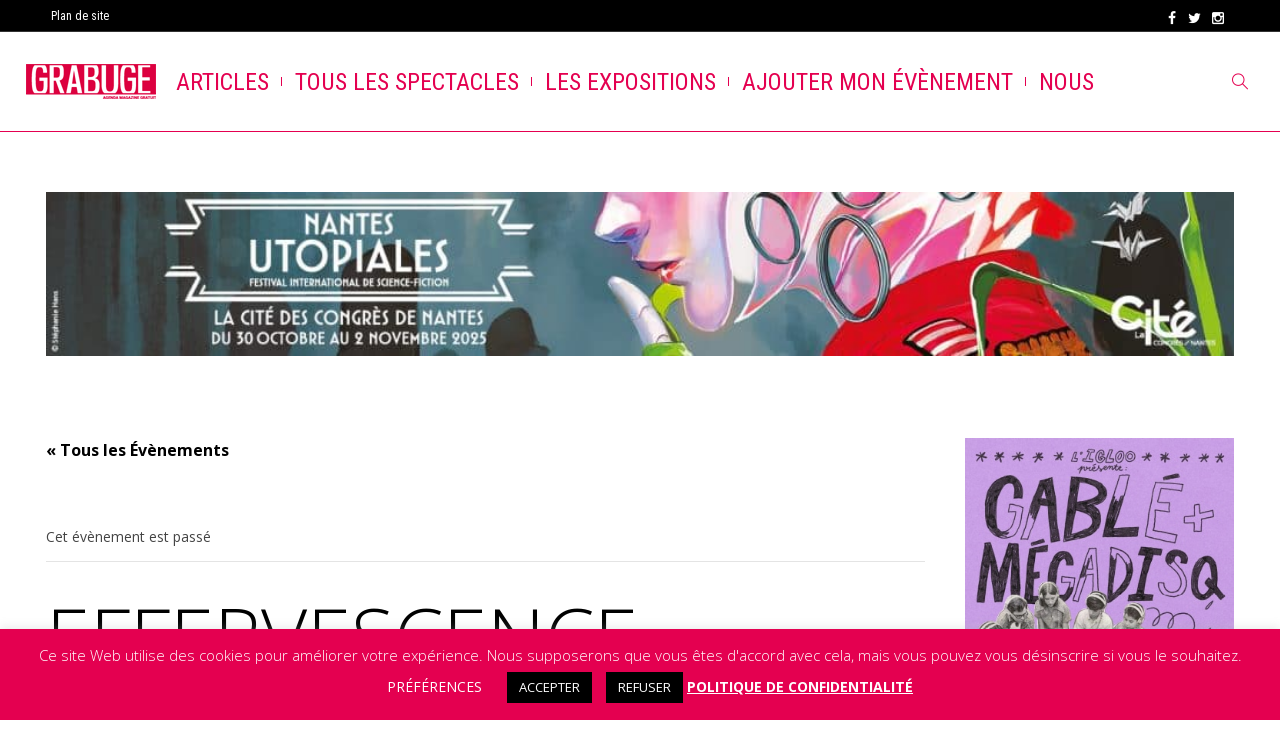

--- FILE ---
content_type: text/html; charset=UTF-8
request_url: https://www.grabugemag.com/evenement/effervescence/2024-05-01/
body_size: 21128
content:
<!DOCTYPE html>
<html lang="fr-FR" class="cmsmasters_html">
<head>
<meta charset="UTF-8" />
<meta name="viewport" content="width=device-width, initial-scale=1, maximum-scale=1" />
<meta name="format-detection" content="telephone=no" />
<link rel="profile" href="http://gmpg.org/xfn/11" />
<link rel="pingback" href="" />

<title>Effervescence &#8211; Grabuge Mag</title>
<link rel='stylesheet' id='tribe-events-views-v2-bootstrap-datepicker-styles-css' href='https://www.grabugemag.com/wp-content/plugins/the-events-calendar/vendor/bootstrap-datepicker/css/bootstrap-datepicker.standalone.min.css?ver=6.6.1' type='text/css' media='all' />
<link rel='stylesheet' id='tec-variables-skeleton-css' href='https://www.grabugemag.com/wp-content/plugins/the-events-calendar/common/src/resources/css/variables-skeleton.min.css?ver=6.0.1' type='text/css' media='all' />
<link rel='stylesheet' id='tribe-common-skeleton-style-css' href='https://www.grabugemag.com/wp-content/plugins/the-events-calendar/common/src/resources/css/common-skeleton.min.css?ver=6.0.1' type='text/css' media='all' />
<link rel='stylesheet' id='tribe-tooltipster-css-css' href='https://www.grabugemag.com/wp-content/plugins/the-events-calendar/common/vendor/tooltipster/tooltipster.bundle.min.css?ver=6.0.1' type='text/css' media='all' />
<link rel='stylesheet' id='tribe-events-views-v2-skeleton-css' href='https://www.grabugemag.com/wp-content/plugins/the-events-calendar/src/resources/css/views-skeleton.min.css?ver=6.6.1' type='text/css' media='all' />
<link rel='stylesheet' id='tec-variables-full-css' href='https://www.grabugemag.com/wp-content/plugins/the-events-calendar/common/src/resources/css/variables-full.min.css?ver=6.0.1' type='text/css' media='all' />
<link rel='stylesheet' id='tribe-common-full-style-css' href='https://www.grabugemag.com/wp-content/plugins/the-events-calendar/common/src/resources/css/common-full.min.css?ver=6.0.1' type='text/css' media='all' />
<link rel='stylesheet' id='tribe-events-views-v2-full-css' href='https://www.grabugemag.com/wp-content/plugins/the-events-calendar/src/resources/css/views-full.min.css?ver=6.6.1' type='text/css' media='all' />
<link rel='stylesheet' id='tribe-events-views-v2-print-css' href='https://www.grabugemag.com/wp-content/plugins/the-events-calendar/src/resources/css/views-print.min.css?ver=6.6.1' type='text/css' media='print' />
<link rel='stylesheet' id='tribe-events-pro-views-v2-print-css' href='https://www.grabugemag.com/wp-content/plugins/events-calendar-pro/src/resources/css/views-print.min.css?ver=7.0.1' type='text/css' media='print' />
<meta name='robots' content='max-image-preview:large' />
<link rel='dns-prefetch' href='//connect.facebook.net' />
<link rel='dns-prefetch' href='//maxcdn.bootstrapcdn.com' />
<link rel='dns-prefetch' href='//kit.fontawesome.com' />
<link rel='dns-prefetch' href='//use.fontawesome.com' />
<link rel='dns-prefetch' href='//fonts.googleapis.com' />
<link rel="alternate" type="application/rss+xml" title="Grabuge Mag &raquo; Flux" href="https://www.grabugemag.com/feed/" />
<link rel="alternate" type="application/rss+xml" title="Grabuge Mag &raquo; Flux des commentaires" href="https://www.grabugemag.com/comments/feed/" />
<link rel="alternate" type="text/calendar" title="Grabuge Mag &raquo; Flux iCal" href="https://www.grabugemag.com/evenements/?ical=1" />
<script type="text/javascript">
/* <![CDATA[ */
window._wpemojiSettings = {"baseUrl":"https:\/\/s.w.org\/images\/core\/emoji\/15.0.3\/72x72\/","ext":".png","svgUrl":"https:\/\/s.w.org\/images\/core\/emoji\/15.0.3\/svg\/","svgExt":".svg","source":{"concatemoji":"https:\/\/www.grabugemag.com\/wp-includes\/js\/wp-emoji-release.min.js?ver=3f0d20"}};
/*! This file is auto-generated */
!function(i,n){var o,s,e;function c(e){try{var t={supportTests:e,timestamp:(new Date).valueOf()};sessionStorage.setItem(o,JSON.stringify(t))}catch(e){}}function p(e,t,n){e.clearRect(0,0,e.canvas.width,e.canvas.height),e.fillText(t,0,0);var t=new Uint32Array(e.getImageData(0,0,e.canvas.width,e.canvas.height).data),r=(e.clearRect(0,0,e.canvas.width,e.canvas.height),e.fillText(n,0,0),new Uint32Array(e.getImageData(0,0,e.canvas.width,e.canvas.height).data));return t.every(function(e,t){return e===r[t]})}function u(e,t,n){switch(t){case"flag":return n(e,"\ud83c\udff3\ufe0f\u200d\u26a7\ufe0f","\ud83c\udff3\ufe0f\u200b\u26a7\ufe0f")?!1:!n(e,"\ud83c\uddfa\ud83c\uddf3","\ud83c\uddfa\u200b\ud83c\uddf3")&&!n(e,"\ud83c\udff4\udb40\udc67\udb40\udc62\udb40\udc65\udb40\udc6e\udb40\udc67\udb40\udc7f","\ud83c\udff4\u200b\udb40\udc67\u200b\udb40\udc62\u200b\udb40\udc65\u200b\udb40\udc6e\u200b\udb40\udc67\u200b\udb40\udc7f");case"emoji":return!n(e,"\ud83d\udc26\u200d\u2b1b","\ud83d\udc26\u200b\u2b1b")}return!1}function f(e,t,n){var r="undefined"!=typeof WorkerGlobalScope&&self instanceof WorkerGlobalScope?new OffscreenCanvas(300,150):i.createElement("canvas"),a=r.getContext("2d",{willReadFrequently:!0}),o=(a.textBaseline="top",a.font="600 32px Arial",{});return e.forEach(function(e){o[e]=t(a,e,n)}),o}function t(e){var t=i.createElement("script");t.src=e,t.defer=!0,i.head.appendChild(t)}"undefined"!=typeof Promise&&(o="wpEmojiSettingsSupports",s=["flag","emoji"],n.supports={everything:!0,everythingExceptFlag:!0},e=new Promise(function(e){i.addEventListener("DOMContentLoaded",e,{once:!0})}),new Promise(function(t){var n=function(){try{var e=JSON.parse(sessionStorage.getItem(o));if("object"==typeof e&&"number"==typeof e.timestamp&&(new Date).valueOf()<e.timestamp+604800&&"object"==typeof e.supportTests)return e.supportTests}catch(e){}return null}();if(!n){if("undefined"!=typeof Worker&&"undefined"!=typeof OffscreenCanvas&&"undefined"!=typeof URL&&URL.createObjectURL&&"undefined"!=typeof Blob)try{var e="postMessage("+f.toString()+"("+[JSON.stringify(s),u.toString(),p.toString()].join(",")+"));",r=new Blob([e],{type:"text/javascript"}),a=new Worker(URL.createObjectURL(r),{name:"wpTestEmojiSupports"});return void(a.onmessage=function(e){c(n=e.data),a.terminate(),t(n)})}catch(e){}c(n=f(s,u,p))}t(n)}).then(function(e){for(var t in e)n.supports[t]=e[t],n.supports.everything=n.supports.everything&&n.supports[t],"flag"!==t&&(n.supports.everythingExceptFlag=n.supports.everythingExceptFlag&&n.supports[t]);n.supports.everythingExceptFlag=n.supports.everythingExceptFlag&&!n.supports.flag,n.DOMReady=!1,n.readyCallback=function(){n.DOMReady=!0}}).then(function(){return e}).then(function(){var e;n.supports.everything||(n.readyCallback(),(e=n.source||{}).concatemoji?t(e.concatemoji):e.wpemoji&&e.twemoji&&(t(e.twemoji),t(e.wpemoji)))}))}((window,document),window._wpemojiSettings);
/* ]]> */
</script>
<link rel='stylesheet' id='tribe-events-full-pro-calendar-style-css' href='https://www.grabugemag.com/wp-content/plugins/events-calendar-pro/src/resources/css/tribe-events-pro-full.min.css?ver=7.0.1' type='text/css' media='all' />
<link rel='stylesheet' id='tribe-events-virtual-skeleton-css' href='https://www.grabugemag.com/wp-content/plugins/events-calendar-pro/src/resources/css/events-virtual-skeleton.min.css?ver=1.15.8' type='text/css' media='all' />
<link rel='stylesheet' id='tribe-events-virtual-full-css' href='https://www.grabugemag.com/wp-content/plugins/events-calendar-pro/src/resources/css/events-virtual-full.min.css?ver=1.15.8' type='text/css' media='all' />
<link rel='stylesheet' id='tribe-events-virtual-single-skeleton-css' href='https://www.grabugemag.com/wp-content/plugins/events-calendar-pro/src/resources/css/events-virtual-single-skeleton.min.css?ver=1.15.8' type='text/css' media='all' />
<link rel='stylesheet' id='tribe-events-virtual-single-full-css' href='https://www.grabugemag.com/wp-content/plugins/events-calendar-pro/src/resources/css/events-virtual-single-full.min.css?ver=1.15.8' type='text/css' media='all' />
<link rel='stylesheet' id='tec-events-pro-single-css' href='https://www.grabugemag.com/wp-content/plugins/events-calendar-pro/src/resources/css/events-single.min.css?ver=7.0.1' type='text/css' media='all' />
<link rel='stylesheet' id='tribe-events-calendar-pro-style-css' href='https://www.grabugemag.com/wp-content/plugins/events-calendar-pro/src/resources/css/tribe-events-pro-full.min.css?ver=7.0.1' type='text/css' media='all' />
<link rel='stylesheet' id='tribe-events-pro-mini-calendar-block-styles-css' href='https://www.grabugemag.com/wp-content/plugins/events-calendar-pro/src/resources/css/tribe-events-pro-mini-calendar-block.min.css?ver=7.0.1' type='text/css' media='all' />
<link rel='stylesheet' id='tribe-events-v2-single-skeleton-css' href='https://www.grabugemag.com/wp-content/plugins/the-events-calendar/src/resources/css/tribe-events-single-skeleton.min.css?ver=6.6.1' type='text/css' media='all' />
<link rel='stylesheet' id='tribe-events-v2-single-skeleton-full-css' href='https://www.grabugemag.com/wp-content/plugins/the-events-calendar/src/resources/css/tribe-events-single-full.min.css?ver=6.6.1' type='text/css' media='all' />
<link rel='stylesheet' id='tribe-events-virtual-single-v2-skeleton-css' href='https://www.grabugemag.com/wp-content/plugins/events-calendar-pro/src/resources/css/events-virtual-single-v2-skeleton.min.css?ver=1.15.8' type='text/css' media='all' />
<link rel='stylesheet' id='tribe-events-virtual-single-v2-full-css' href='https://www.grabugemag.com/wp-content/plugins/events-calendar-pro/src/resources/css/events-virtual-single-v2-full.min.css?ver=1.15.8' type='text/css' media='all' />
<link rel='stylesheet' id='tribe-events-v2-virtual-single-block-css' href='https://www.grabugemag.com/wp-content/plugins/events-calendar-pro/src/resources/css/events-virtual-single-block.min.css?ver=1.15.8' type='text/css' media='all' />
<style id='wp-emoji-styles-inline-css' type='text/css'>

	img.wp-smiley, img.emoji {
		display: inline !important;
		border: none !important;
		box-shadow: none !important;
		height: 1em !important;
		width: 1em !important;
		margin: 0 0.07em !important;
		vertical-align: -0.1em !important;
		background: none !important;
		padding: 0 !important;
	}
</style>
<link rel='stylesheet' id='wp-block-library-css' href='https://www.grabugemag.com/wp-includes/css/dist/block-library/style.min.css?ver=3f0d20' type='text/css' media='all' />
<link rel='stylesheet' id='ife-facebook-events-block-style2-css' href='https://www.grabugemag.com/wp-content/plugins/import-facebook-events/assets/css/grid-style2.css?ver=1.7.9' type='text/css' media='all' />
<style id='safe-svg-svg-icon-style-inline-css' type='text/css'>
.safe-svg-cover{text-align:center}.safe-svg-cover .safe-svg-inside{display:inline-block;max-width:100%}.safe-svg-cover svg{height:100%;max-height:100%;max-width:100%;width:100%}

</style>
<link rel='stylesheet' id='wpea-wp-events-block-style2-css' href='https://www.grabugemag.com/wp-content/plugins/wp-event-aggregator/assets/css/grid-style2.css?ver=1.8.0' type='text/css' media='all' />
<link rel='stylesheet' id='tribe-events-v2-single-blocks-css' href='https://www.grabugemag.com/wp-content/plugins/the-events-calendar/src/resources/css/tribe-events-single-blocks.min.css?ver=6.6.1' type='text/css' media='all' />
<style id='classic-theme-styles-inline-css' type='text/css'>
/*! This file is auto-generated */
.wp-block-button__link{color:#fff;background-color:#32373c;border-radius:9999px;box-shadow:none;text-decoration:none;padding:calc(.667em + 2px) calc(1.333em + 2px);font-size:1.125em}.wp-block-file__button{background:#32373c;color:#fff;text-decoration:none}
</style>
<style id='global-styles-inline-css' type='text/css'>
:root{--wp--preset--aspect-ratio--square: 1;--wp--preset--aspect-ratio--4-3: 4/3;--wp--preset--aspect-ratio--3-4: 3/4;--wp--preset--aspect-ratio--3-2: 3/2;--wp--preset--aspect-ratio--2-3: 2/3;--wp--preset--aspect-ratio--16-9: 16/9;--wp--preset--aspect-ratio--9-16: 9/16;--wp--preset--color--black: #000000;--wp--preset--color--cyan-bluish-gray: #abb8c3;--wp--preset--color--white: #ffffff;--wp--preset--color--pale-pink: #f78da7;--wp--preset--color--vivid-red: #cf2e2e;--wp--preset--color--luminous-vivid-orange: #ff6900;--wp--preset--color--luminous-vivid-amber: #fcb900;--wp--preset--color--light-green-cyan: #7bdcb5;--wp--preset--color--vivid-green-cyan: #00d084;--wp--preset--color--pale-cyan-blue: #8ed1fc;--wp--preset--color--vivid-cyan-blue: #0693e3;--wp--preset--color--vivid-purple: #9b51e0;--wp--preset--color--color-1: #000000;--wp--preset--color--color-2: #ffffff;--wp--preset--color--color-3: #d43c18;--wp--preset--color--color-4: #5173a6;--wp--preset--color--color-5: #959595;--wp--preset--color--color-6: #c0c0c0;--wp--preset--color--color-7: #f4f4f4;--wp--preset--color--color-8: #e1e1e1;--wp--preset--gradient--vivid-cyan-blue-to-vivid-purple: linear-gradient(135deg,rgba(6,147,227,1) 0%,rgb(155,81,224) 100%);--wp--preset--gradient--light-green-cyan-to-vivid-green-cyan: linear-gradient(135deg,rgb(122,220,180) 0%,rgb(0,208,130) 100%);--wp--preset--gradient--luminous-vivid-amber-to-luminous-vivid-orange: linear-gradient(135deg,rgba(252,185,0,1) 0%,rgba(255,105,0,1) 100%);--wp--preset--gradient--luminous-vivid-orange-to-vivid-red: linear-gradient(135deg,rgba(255,105,0,1) 0%,rgb(207,46,46) 100%);--wp--preset--gradient--very-light-gray-to-cyan-bluish-gray: linear-gradient(135deg,rgb(238,238,238) 0%,rgb(169,184,195) 100%);--wp--preset--gradient--cool-to-warm-spectrum: linear-gradient(135deg,rgb(74,234,220) 0%,rgb(151,120,209) 20%,rgb(207,42,186) 40%,rgb(238,44,130) 60%,rgb(251,105,98) 80%,rgb(254,248,76) 100%);--wp--preset--gradient--blush-light-purple: linear-gradient(135deg,rgb(255,206,236) 0%,rgb(152,150,240) 100%);--wp--preset--gradient--blush-bordeaux: linear-gradient(135deg,rgb(254,205,165) 0%,rgb(254,45,45) 50%,rgb(107,0,62) 100%);--wp--preset--gradient--luminous-dusk: linear-gradient(135deg,rgb(255,203,112) 0%,rgb(199,81,192) 50%,rgb(65,88,208) 100%);--wp--preset--gradient--pale-ocean: linear-gradient(135deg,rgb(255,245,203) 0%,rgb(182,227,212) 50%,rgb(51,167,181) 100%);--wp--preset--gradient--electric-grass: linear-gradient(135deg,rgb(202,248,128) 0%,rgb(113,206,126) 100%);--wp--preset--gradient--midnight: linear-gradient(135deg,rgb(2,3,129) 0%,rgb(40,116,252) 100%);--wp--preset--font-size--small: 13px;--wp--preset--font-size--medium: 20px;--wp--preset--font-size--large: 36px;--wp--preset--font-size--x-large: 42px;--wp--preset--spacing--20: 0.44rem;--wp--preset--spacing--30: 0.67rem;--wp--preset--spacing--40: 1rem;--wp--preset--spacing--50: 1.5rem;--wp--preset--spacing--60: 2.25rem;--wp--preset--spacing--70: 3.38rem;--wp--preset--spacing--80: 5.06rem;--wp--preset--shadow--natural: 6px 6px 9px rgba(0, 0, 0, 0.2);--wp--preset--shadow--deep: 12px 12px 50px rgba(0, 0, 0, 0.4);--wp--preset--shadow--sharp: 6px 6px 0px rgba(0, 0, 0, 0.2);--wp--preset--shadow--outlined: 6px 6px 0px -3px rgba(255, 255, 255, 1), 6px 6px rgba(0, 0, 0, 1);--wp--preset--shadow--crisp: 6px 6px 0px rgba(0, 0, 0, 1);}:where(.is-layout-flex){gap: 0.5em;}:where(.is-layout-grid){gap: 0.5em;}body .is-layout-flex{display: flex;}.is-layout-flex{flex-wrap: wrap;align-items: center;}.is-layout-flex > :is(*, div){margin: 0;}body .is-layout-grid{display: grid;}.is-layout-grid > :is(*, div){margin: 0;}:where(.wp-block-columns.is-layout-flex){gap: 2em;}:where(.wp-block-columns.is-layout-grid){gap: 2em;}:where(.wp-block-post-template.is-layout-flex){gap: 1.25em;}:where(.wp-block-post-template.is-layout-grid){gap: 1.25em;}.has-black-color{color: var(--wp--preset--color--black) !important;}.has-cyan-bluish-gray-color{color: var(--wp--preset--color--cyan-bluish-gray) !important;}.has-white-color{color: var(--wp--preset--color--white) !important;}.has-pale-pink-color{color: var(--wp--preset--color--pale-pink) !important;}.has-vivid-red-color{color: var(--wp--preset--color--vivid-red) !important;}.has-luminous-vivid-orange-color{color: var(--wp--preset--color--luminous-vivid-orange) !important;}.has-luminous-vivid-amber-color{color: var(--wp--preset--color--luminous-vivid-amber) !important;}.has-light-green-cyan-color{color: var(--wp--preset--color--light-green-cyan) !important;}.has-vivid-green-cyan-color{color: var(--wp--preset--color--vivid-green-cyan) !important;}.has-pale-cyan-blue-color{color: var(--wp--preset--color--pale-cyan-blue) !important;}.has-vivid-cyan-blue-color{color: var(--wp--preset--color--vivid-cyan-blue) !important;}.has-vivid-purple-color{color: var(--wp--preset--color--vivid-purple) !important;}.has-black-background-color{background-color: var(--wp--preset--color--black) !important;}.has-cyan-bluish-gray-background-color{background-color: var(--wp--preset--color--cyan-bluish-gray) !important;}.has-white-background-color{background-color: var(--wp--preset--color--white) !important;}.has-pale-pink-background-color{background-color: var(--wp--preset--color--pale-pink) !important;}.has-vivid-red-background-color{background-color: var(--wp--preset--color--vivid-red) !important;}.has-luminous-vivid-orange-background-color{background-color: var(--wp--preset--color--luminous-vivid-orange) !important;}.has-luminous-vivid-amber-background-color{background-color: var(--wp--preset--color--luminous-vivid-amber) !important;}.has-light-green-cyan-background-color{background-color: var(--wp--preset--color--light-green-cyan) !important;}.has-vivid-green-cyan-background-color{background-color: var(--wp--preset--color--vivid-green-cyan) !important;}.has-pale-cyan-blue-background-color{background-color: var(--wp--preset--color--pale-cyan-blue) !important;}.has-vivid-cyan-blue-background-color{background-color: var(--wp--preset--color--vivid-cyan-blue) !important;}.has-vivid-purple-background-color{background-color: var(--wp--preset--color--vivid-purple) !important;}.has-black-border-color{border-color: var(--wp--preset--color--black) !important;}.has-cyan-bluish-gray-border-color{border-color: var(--wp--preset--color--cyan-bluish-gray) !important;}.has-white-border-color{border-color: var(--wp--preset--color--white) !important;}.has-pale-pink-border-color{border-color: var(--wp--preset--color--pale-pink) !important;}.has-vivid-red-border-color{border-color: var(--wp--preset--color--vivid-red) !important;}.has-luminous-vivid-orange-border-color{border-color: var(--wp--preset--color--luminous-vivid-orange) !important;}.has-luminous-vivid-amber-border-color{border-color: var(--wp--preset--color--luminous-vivid-amber) !important;}.has-light-green-cyan-border-color{border-color: var(--wp--preset--color--light-green-cyan) !important;}.has-vivid-green-cyan-border-color{border-color: var(--wp--preset--color--vivid-green-cyan) !important;}.has-pale-cyan-blue-border-color{border-color: var(--wp--preset--color--pale-cyan-blue) !important;}.has-vivid-cyan-blue-border-color{border-color: var(--wp--preset--color--vivid-cyan-blue) !important;}.has-vivid-purple-border-color{border-color: var(--wp--preset--color--vivid-purple) !important;}.has-vivid-cyan-blue-to-vivid-purple-gradient-background{background: var(--wp--preset--gradient--vivid-cyan-blue-to-vivid-purple) !important;}.has-light-green-cyan-to-vivid-green-cyan-gradient-background{background: var(--wp--preset--gradient--light-green-cyan-to-vivid-green-cyan) !important;}.has-luminous-vivid-amber-to-luminous-vivid-orange-gradient-background{background: var(--wp--preset--gradient--luminous-vivid-amber-to-luminous-vivid-orange) !important;}.has-luminous-vivid-orange-to-vivid-red-gradient-background{background: var(--wp--preset--gradient--luminous-vivid-orange-to-vivid-red) !important;}.has-very-light-gray-to-cyan-bluish-gray-gradient-background{background: var(--wp--preset--gradient--very-light-gray-to-cyan-bluish-gray) !important;}.has-cool-to-warm-spectrum-gradient-background{background: var(--wp--preset--gradient--cool-to-warm-spectrum) !important;}.has-blush-light-purple-gradient-background{background: var(--wp--preset--gradient--blush-light-purple) !important;}.has-blush-bordeaux-gradient-background{background: var(--wp--preset--gradient--blush-bordeaux) !important;}.has-luminous-dusk-gradient-background{background: var(--wp--preset--gradient--luminous-dusk) !important;}.has-pale-ocean-gradient-background{background: var(--wp--preset--gradient--pale-ocean) !important;}.has-electric-grass-gradient-background{background: var(--wp--preset--gradient--electric-grass) !important;}.has-midnight-gradient-background{background: var(--wp--preset--gradient--midnight) !important;}.has-small-font-size{font-size: var(--wp--preset--font-size--small) !important;}.has-medium-font-size{font-size: var(--wp--preset--font-size--medium) !important;}.has-large-font-size{font-size: var(--wp--preset--font-size--large) !important;}.has-x-large-font-size{font-size: var(--wp--preset--font-size--x-large) !important;}
:where(.wp-block-post-template.is-layout-flex){gap: 1.25em;}:where(.wp-block-post-template.is-layout-grid){gap: 1.25em;}
:where(.wp-block-columns.is-layout-flex){gap: 2em;}:where(.wp-block-columns.is-layout-grid){gap: 2em;}
:root :where(.wp-block-pullquote){font-size: 1.5em;line-height: 1.6;}
</style>
<link rel='stylesheet' id='cookie-law-info-css' href='https://www.grabugemag.com/wp-content/plugins/cookie-law-info/legacy/public/css/cookie-law-info-public.css?ver=3.2.6' type='text/css' media='all' />
<link rel='stylesheet' id='cookie-law-info-gdpr-css' href='https://www.grabugemag.com/wp-content/plugins/cookie-law-info/legacy/public/css/cookie-law-info-gdpr.css?ver=3.2.6' type='text/css' media='all' />
<link rel='stylesheet' id='font-awesome-css' href='https://www.grabugemag.com/wp-content/plugins/import-facebook-events/assets/css/font-awesome.min.css?ver=1.7.9' type='text/css' media='all' />
<link rel='stylesheet' id='import-facebook-events-front-css' href='https://www.grabugemag.com/wp-content/plugins/import-facebook-events/assets/css/import-facebook-events.css?ver=1.7.9' type='text/css' media='all' />
<link rel='stylesheet' id='import-facebook-events-front-style2-css' href='https://www.grabugemag.com/wp-content/plugins/import-facebook-events/assets/css/grid-style2.css?ver=1.7.9' type='text/css' media='all' />
<link rel='stylesheet' id='wp-event-aggregator-front-css' href='https://www.grabugemag.com/wp-content/plugins/wp-event-aggregator/assets/css/wp-event-aggregator.css?ver=3f0d20' type='text/css' media='all' />
<link rel='stylesheet' id='wp-event-aggregator-front-style2-css' href='https://www.grabugemag.com/wp-content/plugins/wp-event-aggregator/assets/css/grid-style2.css?ver=1.8.0' type='text/css' media='all' />
<link rel='stylesheet' id='tribe-events-block-event-venue-css' href='https://www.grabugemag.com/wp-content/plugins/the-events-calendar/src/resources/css/app/event-venue/frontend.min.css?ver=6.6.1' type='text/css' media='all' />
<link rel='stylesheet' id='bootstrap-css' href='//maxcdn.bootstrapcdn.com/bootstrap/3.3.7/css/bootstrap.min.css?ver=3.3.7' type='text/css' media='all' />
<link rel='stylesheet' id='fontawesome-css-css' href='//use.fontawesome.com/releases/v5.5.0/css/all.css?ver=5.5.0' type='text/css' media='all' />
<link rel='stylesheet' id='theater-child-style-css' href='https://www.grabugemag.com/wp-content/themes/theater-child/style.css?ver=1.0.0' type='text/css' media='screen, print' />
<link rel='stylesheet' id='theater-theme-style-css' href='https://www.grabugemag.com/wp-content/themes/theater/style.css?ver=1.0.0' type='text/css' media='screen, print' />
<link rel='stylesheet' id='theater-style-css' href='https://www.grabugemag.com/wp-content/themes/theater/theme-framework/theme-style/css/style.css?ver=1.0.0' type='text/css' media='screen, print' />
<style id='theater-style-inline-css' type='text/css'>

	.header_mid .header_mid_inner .logo_wrap {
		width : 130px;
	}

	.header_mid_inner .logo img.logo_retina {
		width : 130px;
	}


			.headline_color {
				background-color:#000000;
			}
			
		.headline_aligner, 
		.cmsmasters_breadcrumbs_aligner {
			min-height:200px;
		}
		

	.header_top {
		height : 32px;
	}
	
	.header_mid {
		height : 100px;
	}
	
	.header_bot {
		height : 60px;
	}
	
	#page.cmsmasters_heading_after_header #middle, 
	#page.cmsmasters_heading_under_header #middle .headline .headline_outer {
		padding-top : 100px;
	}
	
	#page.cmsmasters_heading_after_header.enable_header_top #middle, 
	#page.cmsmasters_heading_under_header.enable_header_top #middle .headline .headline_outer {
		padding-top : 132px;
	}
	
	#page.cmsmasters_heading_after_header.enable_header_bottom #middle, 
	#page.cmsmasters_heading_under_header.enable_header_bottom #middle .headline .headline_outer {
		padding-top : 160px;
	}
	
	#page.cmsmasters_heading_after_header.enable_header_top.enable_header_bottom #middle, 
	#page.cmsmasters_heading_under_header.enable_header_top.enable_header_bottom #middle .headline .headline_outer {
		padding-top : 192px;
	}
	
	@media only screen and (max-width: 1024px) {
		.header_top,
		.header_mid,
		.header_bot {
			height : auto;
		}
		
		.header_mid .header_mid_inner > div:not(.search_wrap) {
			height : 100px;
		}
		
		.header_bot .header_bot_inner > div {
			height : 60px;
		}
		
		.enable_header_centered #header .header_mid .resp_mid_nav_wrap {
			height : 60px;
		}
		
		#page.cmsmasters_heading_after_header #middle, 
		#page.cmsmasters_heading_under_header #middle .headline .headline_outer, 
		#page.cmsmasters_heading_after_header.enable_header_top #middle, 
		#page.cmsmasters_heading_under_header.enable_header_top #middle .headline .headline_outer, 
		#page.cmsmasters_heading_after_header.enable_header_bottom #middle, 
		#page.cmsmasters_heading_under_header.enable_header_bottom #middle .headline .headline_outer, 
		#page.cmsmasters_heading_after_header.enable_header_top.enable_header_bottom #middle, 
		#page.cmsmasters_heading_under_header.enable_header_top.enable_header_bottom #middle .headline .headline_outer {
			padding-top : 0 !important;
		}
	}
	
	@media only screen and (max-width: 768px) {
		.enable_header_centered #header .header_mid .resp_mid_nav_wrap,
		.header_mid .header_mid_inner > div:not(.search_wrap),
		.header_mid .header_mid_inner > div, 
		.header_bot .header_bot_inner > div {
			height:auto;
		}
	}

</style>
<link rel='stylesheet' id='theater-adaptive-css' href='https://www.grabugemag.com/wp-content/themes/theater/theme-framework/theme-style/css/adaptive.css?ver=1.0.0' type='text/css' media='screen, print' />
<link rel='stylesheet' id='theater-retina-css' href='https://www.grabugemag.com/wp-content/themes/theater/theme-framework/theme-style/css/retina.css?ver=1.0.0' type='text/css' media='screen' />
<link rel='stylesheet' id='theater-icons-css' href='https://www.grabugemag.com/wp-content/themes/theater/css/fontello.css?ver=1.0.0' type='text/css' media='screen' />
<link rel='stylesheet' id='theater-icons-custom-css' href='https://www.grabugemag.com/wp-content/themes/theater/theme-vars/theme-style/css/fontello-custom.css?ver=1.0.0' type='text/css' media='screen' />
<link rel='stylesheet' id='animate-css' href='https://www.grabugemag.com/wp-content/themes/theater/css/animate.css?ver=1.0.0' type='text/css' media='screen' />
<link rel='stylesheet' id='ilightbox-css' href='https://www.grabugemag.com/wp-content/themes/theater/css/ilightbox.css?ver=2.2.0' type='text/css' media='screen' />
<link rel='stylesheet' id='ilightbox-skin-dark-css' href='https://www.grabugemag.com/wp-content/themes/theater/css/ilightbox-skins/dark-skin.css?ver=2.2.0' type='text/css' media='screen' />
<link rel='stylesheet' id='theater-fonts-schemes-css' href='https://www.grabugemag.com/wp-content/uploads/cmsmasters_styles/theater.css?ver=1.0.0' type='text/css' media='screen' />
<link rel='stylesheet' id='google-fonts-css' href='//fonts.googleapis.com/css?family=Open+Sans%3A300%2C300italic%2C400%2C400italic%2C700%2C700italic%7CRoboto+Condensed%3A400%2C400italic%2C700%2C700italic%7CCormorant+Garamond%3A400%2C700%2C700italic&#038;ver=3f0d20' type='text/css' media='all' />
<link rel='stylesheet' id='theater-theme-vars-style-css' href='https://www.grabugemag.com/wp-content/themes/theater/theme-vars/theme-style/css/vars-style.css?ver=1.0.0' type='text/css' media='screen, print' />
<link rel='stylesheet' id='theater-gutenberg-frontend-style-css' href='https://www.grabugemag.com/wp-content/themes/theater/gutenberg/cmsmasters-framework/theme-style/css/frontend-style.css?ver=1.0.0' type='text/css' media='screen' />
<link rel='stylesheet' id='theater-tribe-events-v2-style-css' href='https://www.grabugemag.com/wp-content/themes/theater/tribe-events/cmsmasters-framework/theme-style/css/plugin-v2-style.css?ver=1.0.0' type='text/css' media='screen' />
<link rel='stylesheet' id='wp-members-css' href='https://www.grabugemag.com/wp-content/plugins/wp-members/assets/css/forms/generic-no-float.min.css?ver=3.4.9.5' type='text/css' media='all' />
<script type="text/javascript" src="https://www.grabugemag.com/wp-includes/js/jquery/jquery.min.js?ver=3.7.1" id="jquery-core-js"></script>
<script type="text/javascript" src="https://www.grabugemag.com/wp-includes/js/jquery/jquery-migrate.min.js?ver=3.4.1" id="jquery-migrate-js"></script>
<script type="text/javascript" src="https://www.grabugemag.com/wp-content/plugins/the-events-calendar/common/src/resources/js/tribe-common.min.js?ver=6.0.1" id="tribe-common-js"></script>
<script type="text/javascript" src="https://www.grabugemag.com/wp-content/plugins/the-events-calendar/src/resources/js/views/breakpoints.min.js?ver=6.6.1" id="tribe-events-views-v2-breakpoints-js"></script>
<script type="text/javascript" id="cookie-law-info-js-extra">
/* <![CDATA[ */
var Cli_Data = {"nn_cookie_ids":[],"cookielist":[],"non_necessary_cookies":[],"ccpaEnabled":"","ccpaRegionBased":"","ccpaBarEnabled":"","strictlyEnabled":["necessary","obligatoire"],"ccpaType":"gdpr","js_blocking":"","custom_integration":"","triggerDomRefresh":"","secure_cookies":""};
var cli_cookiebar_settings = {"animate_speed_hide":"500","animate_speed_show":"500","background":"#e40050","border":"#b1a6a6c2","border_on":"","button_1_button_colour":"#000","button_1_button_hover":"#000000","button_1_link_colour":"#fff","button_1_as_button":"1","button_1_new_win":"","button_2_button_colour":"#333","button_2_button_hover":"#292929","button_2_link_colour":"#ffffff","button_2_as_button":"","button_2_hidebar":"","button_3_button_colour":"#000","button_3_button_hover":"#000000","button_3_link_colour":"#fff","button_3_as_button":"1","button_3_new_win":"","button_4_button_colour":"#000","button_4_button_hover":"#000000","button_4_link_colour":"#ffffff","button_4_as_button":"","button_7_button_colour":"#61a229","button_7_button_hover":"#4e8221","button_7_link_colour":"#fff","button_7_as_button":"1","button_7_new_win":"","font_family":"inherit","header_fix":"","notify_animate_hide":"1","notify_animate_show":"","notify_div_id":"#cookie-law-info-bar","notify_position_horizontal":"right","notify_position_vertical":"bottom","scroll_close":"","scroll_close_reload":"","accept_close_reload":"","reject_close_reload":"","showagain_tab":"","showagain_background":"#fff","showagain_border":"#000","showagain_div_id":"#cookie-law-info-again","showagain_x_position":"100px","text":"#ffffff","show_once_yn":"","show_once":"10000","logging_on":"","as_popup":"","popup_overlay":"1","bar_heading_text":"","cookie_bar_as":"banner","popup_showagain_position":"bottom-right","widget_position":"left"};
var log_object = {"ajax_url":"https:\/\/www.grabugemag.com\/wp-admin\/admin-ajax.php"};
/* ]]> */
</script>
<script type="text/javascript" src="https://www.grabugemag.com/wp-content/plugins/cookie-law-info/legacy/public/js/cookie-law-info-public.js?ver=3.2.6" id="cookie-law-info-js"></script>
<script type="text/javascript" src="//kit.fontawesome.com/029f6fc0f7.js?ver=1" id="fontawesome-js"></script>
<script type="text/javascript" src="https://www.grabugemag.com/wp-content/themes/theater/js/debounced-resize.min.js?ver=1.0.0" id="debounced-resize-js"></script>
<script type="text/javascript" src="https://www.grabugemag.com/wp-content/themes/theater/js/modernizr.min.js?ver=1.0.0" id="modernizr-js"></script>
<script type="text/javascript" src="https://www.grabugemag.com/wp-content/themes/theater/js/respond.min.js?ver=1.0.0" id="respond-js"></script>
<script type="text/javascript" src="https://www.grabugemag.com/wp-content/themes/theater/js/jquery.iLightBox.min.js?ver=2.2.0" id="iLightBox-js"></script>
<link rel="https://api.w.org/" href="https://www.grabugemag.com/wp-json/" /><link rel="alternate" title="JSON" type="application/json" href="https://www.grabugemag.com/wp-json/wp/v2/tribe_events/4282749" />
<link rel='shortlink' href='https://www.grabugemag.com/?p=4282749' />
<link rel="alternate" title="oEmbed (JSON)" type="application/json+oembed" href="https://www.grabugemag.com/wp-json/oembed/1.0/embed?url=https%3A%2F%2Fwww.grabugemag.com%2Fevenement%2Feffervescence%2F2024-05-01%2F" />
<link rel="alternate" title="oEmbed (XML)" type="text/xml+oembed" href="https://www.grabugemag.com/wp-json/oembed/1.0/embed?url=https%3A%2F%2Fwww.grabugemag.com%2Fevenement%2Feffervescence%2F2024-05-01%2F&#038;format=xml" />
<meta name="tec-api-version" content="v1"><meta name="tec-api-origin" content="https://www.grabugemag.com"><link rel="alternate" href="https://www.grabugemag.com/wp-json/tribe/events/v1/events/4282749" /><link rel='canonical' href='https://www.grabugemag.com/evenement/effervescence/2024-05-01/' />

<link rel="apple-touch-icon" sizes="57x57" href="https://www.grabugemag.com/wp-content/themes/theater-child/image/favicon/apple-icon-57x57.png">
<link rel="apple-touch-icon" sizes="60x60" href="https://www.grabugemag.com/wp-content/themes/theater-child/image/favicon/apple-icon-60x60.png">
<link rel="apple-touch-icon" sizes="72x72" href="https://www.grabugemag.com/wp-content/themes/theater-child/image/favicon/apple-icon-72x72.png">
<link rel="apple-touch-icon" sizes="76x76" href="https://www.grabugemag.com/wp-content/themes/theater-child/image/favicon/apple-icon-76x76.png">
<link rel="apple-touch-icon" sizes="114x114" href="https://www.grabugemag.com/wp-content/themes/theater-child/image/favicon/apple-icon-114x114.png">
<link rel="apple-touch-icon" sizes="120x120" href="https://www.grabugemag.com/wp-content/themes/theater-child/image/favicon/apple-icon-120x120.png">
<link rel="apple-touch-icon" sizes="144x144" href="https://www.grabugemag.com/wp-content/themes/theater-child/image/favicon/apple-icon-144x144.png">
<link rel="apple-touch-icon" sizes="152x152" href="https://www.grabugemag.com/wp-content/themes/theater-child/image/favicon/apple-icon-152x152.png">
<link rel="apple-touch-icon" sizes="180x180" href="https://www.grabugemag.com/wp-content/themes/theater-child/image/favicon/apple-icon-180x180.png">
<link rel="icon" type="image/png" sizes="192x192"  href="https://www.grabugemag.com/wp-content/themes/theater-child/image/favicon/android-icon-192x192.png">
<link rel="icon" type="image/png" sizes="32x32" href="https://www.grabugemag.com/wp-content/themes/theater-child/image/favicon/favicon-32x32.png">
<link rel="icon" type="image/png" sizes="96x96" href="https://www.grabugemag.com/wp-content/themes/theater-child/image/favicon/favicon-96x96.png">
<link rel="icon" type="image/png" sizes="16x16" href="https://www.grabugemag.com/wp-content/themes/theater-child/image/favicon/favicon-16x16.png">
<link rel="manifest" href="https://www.grabugemag.com/wp-content/themes/theater-child/image/favicon/manifest.json">
<meta name="msapplication-TileColor" content="#ffffff">
<meta name="msapplication-TileImage" content="https://www.grabugemag.com/wp-content/themes/theater-child/image/favicon/ms-icon-144x144.png">
<meta name="theme-color" content="#ffffff">

<!-- Global site tag (gtag.js) - Google Analytics -->
<script async src="https://www.googletagmanager.com/gtag/js?id=UA-118674165-1"></script>
<script>
  window.dataLayer = window.dataLayer || [];
  function gtag(){dataLayer.push(arguments);}
  gtag('js', new Date());

  gtag('config', 'UA-118674165-1');
</script>

<meta name="google-site-verification" content="Uv9h1yvnO_cPK4IqnM8c2oPcnv66w44ZJWqgrUYAbYc" />

</head>
<body class="tribe_events-template-default single single-tribe_events postid-4282749 tribe-events-page-template tribe-no-js tribe-filter-live events-single tribe-events-style-full tribe-events-style-theme tribe-theme-theater">

<script>
  window.fbAsyncInit = function() {
    FB.init({
      appId      : '6067179749966685',
      xfbml      : true,
      version    : 'v11.0'
    });
    FB.AppEvents.logPageView();
  };

  (function(d, s, id){
     var js, fjs = d.getElementsByTagName(s)[0];
     if (d.getElementById(id)) {return;}
     js = d.createElement(s); js.id = id;
     js.src = "https://connect.facebook.net/en_US/sdk.js";
     fjs.parentNode.insertBefore(js, fjs);
   }(document, 'script', 'facebook-jssdk'));
</script>



<div class="cmsmasters_header_search_form">
			<span class="cmsmasters_header_search_form_close cmsmasters_theme_icon_cancel"></span>
			<form method="get" action="https://www.grabugemag.com/">
				<div class="cmsmasters_header_search_form_field">
					<button type="submit" class="cmsmasters_theme_icon_search"></button>
					<input type="search" name="s" placeholder="Entrer un mot-clé" value="" />
				</div>
			</form>
		</div>
<!-- _________________________ Start Page _________________________ -->
<div id="page" class="chrome_only cmsmasters_liquid fixed_header enable_header_top cmsmasters_heading_under_header cmsmasters_tribe_events_views_v2 cmsmasters_tribe_events_style_mode_tribe hfeed site">

<!-- _________________________ Start Main _________________________ -->
<div id="main">
	
<!-- _________________________ Start Header _________________________ -->
<header id="header" class="header_fullwidth">
	<div class="header_top" data-height="32"><div class="header_top_outer"><div class="header_top_inner"><div class="header_top_right">
<div class="social_wrap">
	<div class="social_wrap_inner">
		<ul>
				<li>
					<a href="https://www.facebook.com/grabugemagazinenantes/" class="cmsmasters_social_icon cmsmasters_social_icon_1 cmsmasters-icon-facebook" title="Facebook" target="_blank"></a>
				</li>
				<li>
					<a href="https://twitter.com/Grabuge_Mag" class="cmsmasters_social_icon cmsmasters_social_icon_2 cmsmasters-icon-twitter" title="Twitter" target="_blank"></a>
				</li>
				<li>
					<a href="https://www.instagram.com/grabugemagnantes/" class="cmsmasters_social_icon cmsmasters_social_icon_3 cmsmasters-icon-instagram" title="Instagram" target="_blank"></a>
				</li>
		</ul>
	</div>
</div></div><div class="header_top_left"><div class="meta_wrap"><a href="https://grabugemag.com/sitemap/"><i></i>Plan de site</a></div></div></div></div><div class="header_top_but closed"><span class="cmsmasters_theme_icon_slide_bottom"></span></div></div><div class="header_mid" data-height="100"><div class="header_mid_outer"><div class="header_mid_inner"><div class="logo_wrap"><a href="https://www.grabugemag.com/" title="Grabuge Mag" class="logo">
	<img src="https://www.grabugemag.com/wp-content/uploads/2018/01/Logo_Grabuge_Rouge-125px-1.png" alt="Grabuge Mag" /><img class="logo_retina" src="https://www.grabugemag.com/wp-content/uploads/2018/01/Logo_Grabuge_Rouge-125px.png" alt="Grabuge Mag" width="130" height="35" /></a>
</div><div class="resp_mid_nav_wrap"><div class="resp_mid_nav_outer"><a class="responsive_nav resp_mid_nav" href="javascript:void(0)"><span></span></a></div></div><div class="mid_search_but_wrap"><a href="javascript:void(0)" class="mid_search_but cmsmasters_header_search_but cmsmasters_theme_icon_search"></a></div><!-- Start Navigation --><div class="mid_nav_wrap"><nav><div class="menu-main-menu-container"><ul id="navigation" class="mid_nav navigation"><li id="menu-item-15853" class="menu-item menu-item-type-post_type menu-item-object-page menu-item-has-children menu-item-15853"><a title="Les Articles" href="https://www.grabugemag.com/lactu/"><span class="nav_item_wrap">Articles</span></a>
<ul class="sub-menu">
	<li id="menu-item-16296" class="menu-item menu-item-type-post_type menu-item-object-page menu-item-16296"><a title="Tout voir" href="https://www.grabugemag.com/lactu/"><span class="nav_item_wrap">Tout voir</span></a></li>
	<li id="menu-item-73815" class="menu-item menu-item-type-post_type menu-item-object-page menu-item-73815"><a href="https://www.grabugemag.com/interview/"><span class="nav_item_wrap">Interview</span></a></li>
	<li id="menu-item-73819" class="menu-item menu-item-type-post_type menu-item-object-page menu-item-73819"><a href="https://www.grabugemag.com/musique-2/"><span class="nav_item_wrap">Musique</span></a></li>
	<li id="menu-item-73823" class="menu-item menu-item-type-post_type menu-item-object-page menu-item-73823"><a href="https://www.grabugemag.com/theatre-et-danse/"><span class="nav_item_wrap">Théâtre et Danse</span></a></li>
	<li id="menu-item-15959" class="menu-item menu-item-type-post_type menu-item-object-page menu-item-15959"><a title="Cinéma" href="https://www.grabugemag.com/cinema/"><span class="nav_item_wrap">Cinéma</span></a></li>
	<li id="menu-item-73834" class="menu-item menu-item-type-post_type menu-item-object-page menu-item-73834"><a href="https://www.grabugemag.com/exposition/"><span class="nav_item_wrap">Exposition</span></a></li>
	<li id="menu-item-73833" class="menu-item menu-item-type-post_type menu-item-object-page menu-item-73833"><a href="https://www.grabugemag.com/lifestyle-2/"><span class="nav_item_wrap">Lifestyle</span></a></li>
	<li id="menu-item-73832" class="menu-item menu-item-type-post_type menu-item-object-page menu-item-73832"><a href="https://www.grabugemag.com/les-jeux-2/"><span class="nav_item_wrap">Jeux</span></a></li>
</ul>
</li>
<li id="menu-item-15809" class="menu-item menu-item-type-custom menu-item-object-custom menu-item-has-children menu-item-15809"><a title="L&#8217;Agenda des Spectacles" href="#"><span class="nav_item_wrap">Tous les Spectacles</span></a>
<ul class="sub-menu">
	<li id="menu-item-16270" class="menu-item menu-item-type-custom menu-item-object-custom current-menu-item current_page_item menu-item-16270"><a title="Tout voir" href="https://www.grabugemag.com/evenements/"><span class="nav_item_wrap">Tout voir</span></a></li>
	<li id="menu-item-21206" class="menu-item menu-item-type-taxonomy menu-item-object-tribe_events_cat menu-item-21206"><a title="Concerts" href="https://www.grabugemag.com/evenements/categorie/concert/"><span class="nav_item_wrap">Concerts</span></a></li>
	<li id="menu-item-21207" class="menu-item menu-item-type-taxonomy menu-item-object-tribe_events_cat menu-item-21207"><a title="Théâtre &#038; Danse" href="https://www.grabugemag.com/evenements/categorie/theatre-danse/"><span class="nav_item_wrap">Théâtre &#038; Danse</span></a></li>
	<li id="menu-item-21210" class="menu-item menu-item-type-taxonomy menu-item-object-tribe_events_cat menu-item-21210"><a title="Cinéma" href="https://www.grabugemag.com/evenements/categorie/cinema/"><span class="nav_item_wrap">Cinéma</span></a></li>
	<li id="menu-item-21209" class="menu-item menu-item-type-taxonomy menu-item-object-tribe_events_cat menu-item-21209"><a title="Lifestyle" href="https://www.grabugemag.com/evenements/categorie/lifestyle/"><span class="nav_item_wrap">Lifestyle</span></a></li>
</ul>
</li>
<li id="menu-item-21208" class="menu-item menu-item-type-taxonomy menu-item-object-tribe_events_cat current-tribe_events-ancestor current-menu-parent current-tribe_events-parent menu-item-21208"><a title="Les Expositions" href="https://www.grabugemag.com/evenements/categorie/exposition/"><span class="nav_item_wrap">Les Expositions</span></a></li>
<li id="menu-item-72025" class="menu-item menu-item-type-custom menu-item-object-custom menu-item-has-children menu-item-72025"><a title="Mon compte" href="#"><span class="nav_item_wrap">Ajouter mon évènement</span></a>
<ul class="sub-menu">
	<li id="menu-item-73707" class="menu-item menu-item-type-post_type menu-item-object-page menu-item-73707"><a title="Se connecter" href="https://www.grabugemag.com/connexion/"><span class="nav_item_wrap">Se connecter</span></a></li>
</ul>
</li>
<li id="menu-item-16485" class="menu-item menu-item-type-post_type menu-item-object-page menu-item-has-children menu-item-16485"><a title="Nous" href="https://www.grabugemag.com/lassociation/"><span class="nav_item_wrap">Nous</span></a>
<ul class="sub-menu">
	<li id="menu-item-16310" class="menu-item menu-item-type-post_type menu-item-object-page menu-item-16310"><a title="L&#8217;Association" href="https://www.grabugemag.com/lassociation/"><span class="nav_item_wrap">L’Association</span></a></li>
	<li id="menu-item-16312" class="menu-item menu-item-type-post_type menu-item-object-page menu-item-16312"><a title="Le Magazine Papier" href="https://www.grabugemag.com/le-magazine-papier/"><span class="nav_item_wrap">Le Magazine Papier</span></a></li>
	<li id="menu-item-16311" class="menu-item menu-item-type-post_type menu-item-object-page menu-item-16311"><a title="Nos Services" href="https://www.grabugemag.com/nos-services/"><span class="nav_item_wrap">Nos Services</span></a></li>
	<li id="menu-item-16309" class="menu-item menu-item-type-post_type menu-item-object-page menu-item-16309"><a title="Contacts" href="https://www.grabugemag.com/contacts/"><span class="nav_item_wrap">Contacts</span></a></li>
	<li id="menu-item-16308" class="menu-item menu-item-type-post_type menu-item-object-page menu-item-16308"><a title="Faire un don" href="https://www.grabugemag.com/faire-un-don/"><span class="nav_item_wrap">Faire un don</span></a></li>
</ul>
</li>
</ul></div></nav></div><!-- Finish Navigation --></div></div></div></header>
<!-- _________________________ Finish Header _________________________ -->

	
<!-- _________________________ Start Middle _________________________ -->


<div id="middle">



<div class="headline cmsmasters_color_scheme_default">
				<div class="headline_outer cmsmasters_headline_disabled">
					<div class="headline_color"></div></div>
			</div>
<div class="middle_inner">
<div class="content_wrap r_sidebar">


    
    <div class="content-wrap top60">
        <div class="pub-top top60">
	<aside id="block-2" class="widget widget_block widget_media_image">
<figure class="wp-block-image size-large"><a href="https://www.utopiales.org/" target="_blank" rel=" noreferrer noopener"><img fetchpriority="high" decoding="async" width="1024" height="141" src="https://www.grabugemag.com/wp-content/uploads/2025/10/1600x220px-1024x141.jpg" alt="" class="wp-image-7282170" srcset="https://www.grabugemag.com/wp-content/uploads/2025/10/1600x220px-1024x141.jpg 1024w, https://www.grabugemag.com/wp-content/uploads/2025/10/1600x220px-300x41.jpg 300w, https://www.grabugemag.com/wp-content/uploads/2025/10/1600x220px-768x106.jpg 768w, https://www.grabugemag.com/wp-content/uploads/2025/10/1600x220px-1536x211.jpg 1536w, https://www.grabugemag.com/wp-content/uploads/2025/10/1600x220px-580x80.jpg 580w, https://www.grabugemag.com/wp-content/uploads/2025/10/1600x220px-860x118.jpg 860w, https://www.grabugemag.com/wp-content/uploads/2025/10/1600x220px-1160x160.jpg 1160w, https://www.grabugemag.com/wp-content/uploads/2025/10/1600x220px.jpg 1600w" sizes="(max-width: 1024px) 100vw, 1024px" /></a></figure>
</aside></div>    </div>
    

<!-- Start Content -->
<div class="content entry" role="main">
	<section id="tribe-events-pg-template" class="tribe-events-pg-template"><div class="tribe-events-before-html"></div><span class="tribe-events-ajax-loading"><img class="tribe-events-spinner-medium" src="https://www.grabugemag.com/wp-content/plugins/the-events-calendar/src/resources/images/tribe-loading.gif" alt="Chargement Évènements" /></span>
<div id="tribe-events-content" class="tribe-events-single">

	<p class="tribe-events-back">
		<a href="https://www.grabugemag.com/evenements/"> &laquo; Tous les Évènements</a>
	</p>

	<!-- Notices -->
	<div class="tribe-events-notices"><ul><li>Cet évènement est passé</li></ul></div>
	<h1 class="tribe-events-single-event-title">Effervescence</h1>
	<div class="tribe-events-schedule tribe-clearfix">
		<h2><span class="tribe-event-date-start">1 mai 2024 @ 14h00</span> - <span class="tribe-event-time">18h00</span></h2><div class="recurringinfo"><div class="event-is-recurring"><span class="tribe-events-divider">|</span>Évènement récurrent <a href="https://www.grabugemag.com/evenement/effervescence/all/">(Voir toutes les dates)</a><div id="tribe-events-tooltip-4282749" class="tribe-events-tooltip recurring-info-tooltip"><div class="tribe-events-event-body"><p>Un événement toutes les 1 semaines(s) qui commence à 14h00 le mercredi, jeudi, vendredi et samedi, se répétant jusqu'au 17 mai 2024</p></div><span class="tribe-events-arrow"></span></div></div></div>			</div>

	<!-- Event header -->
	<div id="tribe-events-header"  data-title="Effervescence &#8211; Grabuge Mag" data-viewtitle="Effervescence" data-mobilebreak="">
		<!-- Navigation -->
		<nav class="tribe-events-nav-pagination" aria-label="Navigation Évènement">
			<ul class="tribe-events-sub-nav">
				<li class="tribe-events-nav-previous"><a class="cmsmasters_prev_post" href="https://www.grabugemag.com/evenement/power-up-imaginaires-techniques-et-utopies-sociales/2024-05-01/"><span>&laquo;</span> Power Up, Imaginaires techniques et utopies sociales</a></li>
				<li class="tribe-events-nav-next"><a class="cmsmasters_next_post" href="https://www.grabugemag.com/evenement/sous-la-terre-les-dragons/2024-05-01/">Sous la terre, les dragons <span>&raquo;</span></a></li>
			</ul>
			<!-- .tribe-events-sub-nav -->
		</nav>
	</div>
	<!-- #tribe-events-header -->

			<div id="post-4282749" class="post-4282749 tribe_events type-tribe_events status-publish has-post-thumbnail hentry tribe_events_cat-exposition tribe_events_cat-gratuit cat_exposition cat_gratuit tribe-recurring-event tribe-recurring-event-child">
			<!-- Event featured image, but exclude link -->
			<div class="tribe-events-event-image"><img width="980" height="800" src="https://www.grabugemag.com/wp-content/uploads/2024/03/Benoit-Pascaud_Dick-lhomme-volant.jpg" class="attachment-full size-full wp-post-image" alt="" decoding="async" srcset="https://www.grabugemag.com/wp-content/uploads/2024/03/Benoit-Pascaud_Dick-lhomme-volant.jpg 980w, https://www.grabugemag.com/wp-content/uploads/2024/03/Benoit-Pascaud_Dick-lhomme-volant-300x245.jpg 300w, https://www.grabugemag.com/wp-content/uploads/2024/03/Benoit-Pascaud_Dick-lhomme-volant-768x627.jpg 768w, https://www.grabugemag.com/wp-content/uploads/2024/03/Benoit-Pascaud_Dick-lhomme-volant-580x473.jpg 580w, https://www.grabugemag.com/wp-content/uploads/2024/03/Benoit-Pascaud_Dick-lhomme-volant-860x702.jpg 860w" sizes="(max-width: 980px) 100vw, 980px" /></div>
			<!-- Event content -->
						<div class="tribe-events-single-event-description tribe-events-content">
				<p>Une exposition de Benoît Pascaud en dialogue avec la Collection des Beaux-Arts Nantes Saint-Nazaire dans le cadre du Printemps du dessin 2024 et des journées Chtiiing</p>
<p>Vernissage le mardi 9 avril 2024 18 h 30<br />
Exposition du 10 avril au 17 mai 2024, du mercredi au samedi de 14 h à 18 h (sauf vacances et jours fériés)</p>
<p>L’art et le sport occupent une place prépondérante au sein des activités quotidiennes de Benoît Pascaud. Artiste, sportif, lithographe et entraîneur, ces diverses pratiques s’entremêlent et se nourrissent mutuellement. Par son vocabulaire, sa gestuelle et ses sensations, le sport devient à la fois le sujet et le moteur de sa production artistique.<br />
De cette fusion émergent parfois des êtres singuliers, que l’on pourrait nommer &#8220;artlètes&#8221; et &#8220;sportistes&#8221;. Son travail représente des corps en mouvement, souvent déformés, des êtres hybrides.</p>
<p>Avec les œuvres de Julien Prévieux, Sarah Orumchi, Clément Laigle, Rebecca Horne, Gregory Valton, Gaëtan Chevrier, Aurore Petit, Rie Konishi, Claire Maugeais, Cécile Paris, Daphné Boussion, Danny Steve, Assan Smati, Béatrice Dacher, Franck Gérard, Bertrand Gadenne… (sous réserve)</p>
			</div>
			<!-- .tribe-events-single-event-description -->
			<div class="tribe-events tribe-common">
	<div class="tribe-events-c-subscribe-dropdown__container">
		<div class="tribe-events-c-subscribe-dropdown">
			<div class="tribe-common-c-btn-border tribe-events-c-subscribe-dropdown__button">
				<svg  class="tribe-common-c-svgicon tribe-common-c-svgicon--cal-export tribe-events-c-subscribe-dropdown__export-icon"  viewBox="0 0 23 17" xmlns="http://www.w3.org/2000/svg">
  <path fill-rule="evenodd" clip-rule="evenodd" d="M.128.896V16.13c0 .211.145.383.323.383h15.354c.179 0 .323-.172.323-.383V.896c0-.212-.144-.383-.323-.383H.451C.273.513.128.684.128.896Zm16 6.742h-.901V4.679H1.009v10.729h14.218v-3.336h.901V7.638ZM1.01 1.614h14.218v2.058H1.009V1.614Z" />
  <path d="M20.5 9.846H8.312M18.524 6.953l2.89 2.909-2.855 2.855" stroke-width="1.2" stroke-linecap="round" stroke-linejoin="round"/>
</svg>
				<button
					class="tribe-events-c-subscribe-dropdown__button-text"
					aria-expanded="false"
					aria-controls="tribe-events-subscribe-dropdown-content"
					aria-label=""
				>
					Ajouter au calendrier				</button>
				<svg  class="tribe-common-c-svgicon tribe-common-c-svgicon--caret-down tribe-events-c-subscribe-dropdown__button-icon"  viewBox="0 0 10 7" xmlns="http://www.w3.org/2000/svg" aria-hidden="true"><path fill-rule="evenodd" clip-rule="evenodd" d="M1.008.609L5 4.6 8.992.61l.958.958L5 6.517.05 1.566l.958-.958z" class="tribe-common-c-svgicon__svg-fill"/></svg>
			</div>
			<div id="tribe-events-subscribe-dropdown-content" class="tribe-events-c-subscribe-dropdown__content">
				<ul class="tribe-events-c-subscribe-dropdown__list">
											
<li class="tribe-events-c-subscribe-dropdown__list-item">
	<a
		href="https://www.google.com/calendar/event?action=TEMPLATE&#038;dates=20240501T140000/20240501T180000&#038;text=Effervescence&#038;details=Une+exposition+de+Beno%C3%AEt+Pascaud+en+dialogue+avec+la+Collection+des+Beaux-Arts+Nantes+Saint-Nazaire+dans+le+cadre+du+Printemps+du+dessin+2024+et+des+journ%C3%A9es+ChtiiingVernissage+le+mardi+9+avril+2024+18%E2%80%89h%E2%80%8930Exposition+du+10+avril+au+17+mai+2024%2C+du+mercredi+au+samedi+de+14%E2%80%89h+%C3%A0+18%E2%80%89h+%28sauf+vacances+et+jours+f%C3%A9ri%C3%A9s%29L%E2%80%99art+et+le+sport+occupent+une+place+pr%C3%A9pond%C3%A9rante+au+sein+des+activit%C3%A9s+quotidiennes+de+Beno%C3%AEt+Pascaud.+Artiste%2C+sportif%2C+lithographe+et+entra%C3%AEneur%2C+ces+diverses+pratiques+s%E2%80%99entrem%C3%AAlent+et+se+nourrissent+mutuellement.+Par+son+vocabulaire%2C+sa+gestuelle+et+ses+sensations%2C+le+sport+devient+%C3%A0+la+fois+le+sujet+et+le+moteur+de+sa+production+artistique.De+cette+fusion+%C3%A9mergent+parfois+des+%C3%AAtres+singuliers%2C+que+l%E2%80%99on+pourrait+nommer+%22artl%C3%A8tes%22+et+%22sportistes%22.+Son+travail+repr%C3%A9sente+des+corps+en+mouvement%2C+souvent+d%C3%A9form%C3%A9s%2C+des+%C3%AAtres+hybrides.Avec+les+%C5%93uvres+de+Julien+Pr%C3%A9vieux%2C+Sarah+Orumchi%2C+Cl%C3%A9ment+Laigle%2C+Rebecca+Horne%2C+Gregory+%28Voir+toute+la+description+de+%C3%A9v%C3%A8nement+ici%C2%A0%3A+https%3A%2F%2Fwww.grabugemag.com%2Fevenement%2Feffervescence%2F2024-05-01%2F%29&#038;location=Beaux-Arts%20Nantes%20Saint-Nazaire%20—site%20Nantes,%202%20allée%20Frida-Kahlo,%20Nantes,%2044200,%20FR&#038;trp=false&#038;ctz=Europe/Paris&#038;sprop=website:https://www.grabugemag.com"
		class="tribe-events-c-subscribe-dropdown__list-item-link"
		target="_blank"
		rel="noopener noreferrer nofollow noindex"
	>
		Google Agenda	</a>
</li>
											
<li class="tribe-events-c-subscribe-dropdown__list-item">
	<a
		href="webcal://www.grabugemag.com/evenement/effervescence/2024-05-01/?ical=1"
		class="tribe-events-c-subscribe-dropdown__list-item-link"
		target="_blank"
		rel="noopener noreferrer nofollow noindex"
	>
		iCalendar	</a>
</li>
											
<li class="tribe-events-c-subscribe-dropdown__list-item">
	<a
		href="https://outlook.office.com/owa/?path=/calendar/action/compose&#038;rrv=addevent&#038;startdt=2024-05-01T14:00:00+02:00&#038;enddt=2024-05-01T18:00:00+02:00&#038;location=Beaux-Arts%20Nantes%20Saint-Nazaire%20—site%20Nantes,%202%20allée%20Frida-Kahlo,%20Nantes,%2044200,%20FR&#038;subject=Effervescence&#038;body=Une%20exposition%20de%20Beno%C3%AEt%20Pascaud%20en%20dialogue%20avec%20la%20Collection%20des%20Beaux-Arts%20Nantes%20Saint-Nazaire%20dans%20le%20cadre%20du%20Printemps%20du%20dessin%202024%20et%20des%20journ%C3%A9es%20ChtiiingVernissage%20le%20mardi%209%20avril%202024%2018%E2%80%89h%E2%80%8930Exposition%20du%2010%20avril%20au%2017%20mai%202024%2C%20du%20mercredi%20au%20samedi%20de%2014%E2%80%89h%20%C3%A0%2018%E2%80%89h%20%28sauf%20vacances%20et%20jours%20f%C3%A9ri%C3%A9s%29L%E2%80%99art%20et%20le%20sport%20occupent%20une%20place%20pr%C3%A9pond%C3%A9rante%20au%20sein%20des%20activit%C3%A9s%20quotidiennes%20de%20Beno%C3%AEt%20Pascaud.%20Artiste%2C%20sportif%2C%20lithographe%20et%20entra%C3%AEneur%2C%20ces%20diverses%20pratiques%20s%E2%80%99entrem%C3%AAlent%20et%20se%20nourrissent%20mutuellement.%20Par%20son%20vocabulaire%2C%20sa%20gestuelle%20et%20ses%20sensations%2C%20le%20sport%20devient%20%C3%A0%20la%20fois%20le%20sujet%20et%20le%20moteur%20de%20sa%20production%20artistique.De%20cette%20fusion%20%C3%A9mergent%20parfois%20des%20%C3%AAtres%20singuliers%2C%20que%20l%E2%80%99on%20pourrait%20nommer%20%22artl%C3%A8tes%22%20et%20%22sportistes%22.%20Son%20travail%20repr%C3%A9sente%20des%20corps%20en%20mouvement%2C%20souvent%20d%C3%A9form%C3%A9s%2C%20des%20%C3%AAtres%20hybrides.%20%28Voir%20la%20description%20compl%C3%A8te%20de%20%C3%89v%C3%A8nement%20ici%C2%A0%3A%20https%3A%2F%2Fwww.grabugemag.com%2Fevenement%2Feffervescence%2F2024-05-01%2F%29"
		class="tribe-events-c-subscribe-dropdown__list-item-link"
		target="_blank"
		rel="noopener noreferrer nofollow noindex"
	>
		Outlook 365	</a>
</li>
											
<li class="tribe-events-c-subscribe-dropdown__list-item">
	<a
		href="https://outlook.live.com/owa/?path=/calendar/action/compose&#038;rrv=addevent&#038;startdt=2024-05-01T14:00:00+02:00&#038;enddt=2024-05-01T18:00:00+02:00&#038;location=Beaux-Arts%20Nantes%20Saint-Nazaire%20—site%20Nantes,%202%20allée%20Frida-Kahlo,%20Nantes,%2044200,%20FR&#038;subject=Effervescence&#038;body=Une%20exposition%20de%20Beno%C3%AEt%20Pascaud%20en%20dialogue%20avec%20la%20Collection%20des%20Beaux-Arts%20Nantes%20Saint-Nazaire%20dans%20le%20cadre%20du%20Printemps%20du%20dessin%202024%20et%20des%20journ%C3%A9es%20ChtiiingVernissage%20le%20mardi%209%20avril%202024%2018%E2%80%89h%E2%80%8930Exposition%20du%2010%20avril%20au%2017%20mai%202024%2C%20du%20mercredi%20au%20samedi%20de%2014%E2%80%89h%20%C3%A0%2018%E2%80%89h%20%28sauf%20vacances%20et%20jours%20f%C3%A9ri%C3%A9s%29L%E2%80%99art%20et%20le%20sport%20occupent%20une%20place%20pr%C3%A9pond%C3%A9rante%20au%20sein%20des%20activit%C3%A9s%20quotidiennes%20de%20Beno%C3%AEt%20Pascaud.%20Artiste%2C%20sportif%2C%20lithographe%20et%20entra%C3%AEneur%2C%20ces%20diverses%20pratiques%20s%E2%80%99entrem%C3%AAlent%20et%20se%20nourrissent%20mutuellement.%20Par%20son%20vocabulaire%2C%20sa%20gestuelle%20et%20ses%20sensations%2C%20le%20sport%20devient%20%C3%A0%20la%20fois%20le%20sujet%20et%20le%20moteur%20de%20sa%20production%20artistique.De%20cette%20fusion%20%C3%A9mergent%20parfois%20des%20%C3%AAtres%20singuliers%2C%20que%20l%E2%80%99on%20pourrait%20nommer%20%22artl%C3%A8tes%22%20et%20%22sportistes%22.%20Son%20travail%20repr%C3%A9sente%20des%20corps%20en%20mouvement%2C%20souvent%20d%C3%A9form%C3%A9s%2C%20des%20%C3%AAtres%20hybrides.%20%28Voir%20la%20description%20compl%C3%A8te%20de%20%C3%89v%C3%A8nement%20ici%C2%A0%3A%20https%3A%2F%2Fwww.grabugemag.com%2Fevenement%2Feffervescence%2F2024-05-01%2F%29"
		class="tribe-events-c-subscribe-dropdown__list-item-link"
		target="_blank"
		rel="noopener noreferrer nofollow noindex"
	>
		Outlook Live	</a>
</li>
									</ul>
			</div>
		</div>
	</div>
</div>

			<!-- Event meta -->
						
	<div class="tribe-events-single-section tribe-events-event-meta primary tribe-clearfix">


<div class="tribe-events-meta-group tribe-events-meta-group-details">
	<h2 class="tribe-events-single-section-title"> Détails </h2>
	<dl>

		
			<dt class="tribe-events-start-date-label"> Date : </dt>
			<dd>
				<abbr class="tribe-events-abbr tribe-events-start-date published dtstart" title="2024-05-01"> 1 mai 2024 </abbr>
			</dd>

			<dt class="tribe-events-start-time-label"> Heure : </dt>
			<dd>
				<div class="tribe-events-abbr tribe-events-start-time published dtstart" title="2024-05-01">
					<div class="tribe-recurring-event-time">14h00 - 18h00</div>									</div>
			</dd>

		
		
		
		<dt class="tribe-events-event-categories-label">Catégories d’Évènement:</dt> <dd class="tribe-events-event-categories"><a href="https://www.grabugemag.com/evenements/categorie/exposition/" rel="tag">Exposition</a>, <a href="https://www.grabugemag.com/evenements/categorie/gratuit/" rel="tag">Gratuit</a></dd>
		<dt class="tribe-event-tags-label">Évènement Tags:</dt><dd class="tribe-event-tags"><a href="https://www.grabugemag.com/evenements/etiquette/art-contemporain/" rel="tag">art contemporain</a></dd>
									<dt class="tribe-events-event-url-label"> Site : </dt>
						<dd class="tribe-events-event-url"> <a href="https://beauxartsnantes.fr/fr/effervescence" target="_self" rel="external">https://beauxartsnantes.fr/fr/effervescence</a> </dd>
		
			</dl>
</div>

<div class="tribe-events-meta-group tribe-events-meta-group-venue">
	<h2 class="tribe-events-single-section-title"> Lieu </h2>
	<dl>
				<dt
			class="tribe-common-a11y-visual-hide"
			aria-label="Lieu name: This represents the name of the évènement lieu."
		>
					</dt>
		<dd class="tribe-venue"> <a href="https://www.grabugemag.com/lieu/beaux-arts-nantes-saint-nazaire-site-nantes/">Beaux-Arts Nantes Saint-Nazaire —site Nantes</a> </dd>

					<dt
				class="tribe-common-a11y-visual-hide"
				aria-label="Lieu address: This represents the address of the évènement lieu."
			>
							</dt>
			<dd class="tribe-venue-location">
				<address class="tribe-events-address">
					<span class="tribe-address">

<span class="tribe-street-address">2 allée Frida-Kahlo</span>
	
		<br>
		<span class="tribe-locality">Nantes</span><span class="tribe-delimiter">,</span>


	<span class="tribe-postal-code">44200</span>

	<span class="tribe-country-name">FR</span>

</span>

											<a class="tribe-events-gmap" href="https://www.google.com/maps/search/?api=1&#038;query=47.1657649%2C-1.5542946" title="Cliquez pour voir une carte Google Map" target="_blank" rel="noreferrer noopener">+ Google Map</a>									</address>
			</dd>
		
		
		
			</dl>
</div>
<div class="tribe-events-meta-group tribe-events-meta-group-gmap">
<div class="tribe-events-venue-map">
	
<iframe
  title="L‘iframe Google maps affichant l’adresse à Beaux-Arts Nantes Saint-Nazaire —site Nantes"
  aria-label="Plan des lieux"
  width="100%"
  height="350px"
  frameborder="0" style="border:0"
  src="https://www.google.com/maps/embed/v1/place?key=AIzaSyDNsicAsP6-VuGtAb1O9riI3oc_NOb7IOU&#038;q=2+all%C3%A9e+Frida-Kahlo+Nantes+44200+FR+&#038;zoom=10" allowfullscreen>
</iframe>
</div>
</div>
	</div>


			
<h3 class="tribe-events-related-events-title">À découvrir aussi...</h3>

<ul class="tribe-related-events tribe-clearfix">
		<li>
				<div class="tribe-related-events-thumbnail">
			<a href="https://www.grabugemag.com/evenement/open-platines-digitales-et-vinyles-13/" class="url" rel="bookmark"><img src="https://www.grabugemag.com/wp-content/uploads/2018/05/Grabuge-Spectacle-580-360x360.jpg" />" alt="Open Platines &#8211; digitales et vinyles" /></a>
		</div>
		<div class="tribe-related-event-info">
			<h5 class="tribe-related-events-title"><a href="https://www.grabugemag.com/evenement/open-platines-digitales-et-vinyles-13/" class="tribe-event-url" rel="bookmark">Open Platines &#8211; digitales et vinyles</a></h5>
			<span class="tribe-event-date-start">novembre 27 @ 18h00</span> - <span class="tribe-event-date-end">novembre 28 @ 0h00</span>			</br>
            <!-- Lieu-->
            Lieu :  <a href="https://www.grabugemag.com/lieu/ohm-town-3/" title="OHM Town">OHM Town</a>		</div>
	</li>
		<li>
				<div class="tribe-related-events-thumbnail">
			<a href="https://www.grabugemag.com/evenement/saint-andrews-day-%e2%98%85-black-shelter-%e2%98%85-gratuit/" class="url" rel="bookmark"><img src="https://www.grabugemag.com/wp-content/uploads/2018/05/Grabuge-Spectacle-580-360x360.jpg" />" alt="SAINT ANDREW&#8217;S DAY ★ BLACK SHELTER ★ GRATUIT" /></a>
		</div>
		<div class="tribe-related-event-info">
			<h5 class="tribe-related-events-title"><a href="https://www.grabugemag.com/evenement/saint-andrews-day-%e2%98%85-black-shelter-%e2%98%85-gratuit/" class="tribe-event-url" rel="bookmark">SAINT ANDREW&#8217;S DAY ★ BLACK SHELTER ★ GRATUIT</a></h5>
			<span class="tribe-event-date-start">novembre 27 @ 18h00</span> - <span class="tribe-event-time">21h00</span>			</br>
            <!-- Lieu-->
            Lieu :  <a href="https://www.grabugemag.com/lieu/route-de-paris-44470-carquefou-france/" title="Route de Paris, 44470 Carquefou, France">Route de Paris, 44470 Carquefou, France</a>		</div>
	</li>
		<li>
				<div class="tribe-related-events-thumbnail">
			<a href="https://www.grabugemag.com/evenement/brooklyn-night-%e2%98%85-dj-super-lucien-%e2%98%85-ak-shelter-%e2%98%85-gratuit/" class="url" rel="bookmark"><img src="https://www.grabugemag.com/wp-content/uploads/2018/05/Grabuge-Spectacle-580-360x360.jpg" />" alt="BROOKLYN NIGHT ★ DJ SUPER LUCIEN ★ AK SHELTER ★ GRATUIT" /></a>
		</div>
		<div class="tribe-related-event-info">
			<h5 class="tribe-related-events-title"><a href="https://www.grabugemag.com/evenement/brooklyn-night-%e2%98%85-dj-super-lucien-%e2%98%85-ak-shelter-%e2%98%85-gratuit/" class="tribe-event-url" rel="bookmark">BROOKLYN NIGHT ★ DJ SUPER LUCIEN ★ AK SHELTER ★ GRATUIT</a></h5>
			<span class="tribe-event-date-start">novembre 27 @ 18h00</span> - <span class="tribe-event-time">21h00</span>			</br>
            <!-- Lieu-->
            Lieu :  <a href="https://www.grabugemag.com/lieu/ak-shelter-3/" title="AK Shelter">AK Shelter</a>		</div>
	</li>
	</ul>
		</div> <!-- #post-x -->
			
	<!-- Event footer -->
	<div id="tribe-events-footer">
		<!-- Navigation -->
		<nav class="tribe-events-nav-pagination" aria-label="Navigation Évènement">
			<ul class="tribe-events-sub-nav">
				<li class="tribe-events-nav-previous"><a class="cmsmasters_prev_post" href="https://www.grabugemag.com/evenement/power-up-imaginaires-techniques-et-utopies-sociales/2024-05-01/"><span>&laquo;</span> Power Up, Imaginaires techniques et utopies sociales</a></li>
				<li class="tribe-events-nav-next"><a class="cmsmasters_next_post" href="https://www.grabugemag.com/evenement/sous-la-terre-les-dragons/2024-05-01/">Sous la terre, les dragons <span>&raquo;</span></a></li>
			</ul>
			<!-- .tribe-events-sub-nav -->
		</nav>
	</div>
	<!-- #tribe-events-footer -->

</div><!-- #tribe-events-content -->
<div class="tribe-events-after-html"></div>
<!--
Ce calendrier est généré par The Events Calendar.
http://evnt.is/18wn
-->
</section><div class="cl"></div></div>
<!-- Finish Content -->


<!-- Start Sidebar -->
<div class="sidebar" role="complementary">
<aside id="block-3" class="widget widget_block widget_media_image">
<figure class="wp-block-image size-full"><a href="https://production.ligloo.org/gable-megadisq/" target="_blank" rel=" noreferrer noopener"><img loading="lazy" decoding="async" width="350" height="500" src="https://www.grabugemag.com/wp-content/uploads/2025/10/Affiche-megadisq-grabuge.jpg" alt="" class="wp-image-7233072" srcset="https://www.grabugemag.com/wp-content/uploads/2025/10/Affiche-megadisq-grabuge.jpg 350w, https://www.grabugemag.com/wp-content/uploads/2025/10/Affiche-megadisq-grabuge-210x300.jpg 210w" sizes="(max-width: 350px) 100vw, 350px" /></a></figure>
</aside><aside id="custom-posts-tabs-3" class="widget widget_custom_posts_tabs_entries"><h3 class="widgettitle">Les derniers articles</h3><div class="cmsmasters_tabs tabs_mode_tab lpr"><ul class="cmsmasters_tabs_list"><li class="cmsmasters_tabs_list_item current_tab"><a href="#"><span>Latest</span></a></li></ul><div class="cmsmasters_tabs_wrap"><div class="cmsmasters_tab tab_latest"><ul><li><div class="cmsmasters_lpr_tabs_img"><figure class="cmsmasters_img_wrap"><a href="https://www.grabugemag.com/concerts-spectacles-exposition-cinema-quoi-faire-a-nantes-du-24-au-30-novembre-2025/" title="Concerts, spectacles, exposition, cinéma, quoi faire à Nantes du 24 au 30 novembre 2025 ?" class="cmsmasters_img_link"><img width="70" height="70" src="https://www.grabugemag.com/wp-content/uploads/2025/11/quoi-faire-concerts-spectacle-nantes-novembre-2025-70x70.jpg" class=" wp-post-image" alt="Concerts, spectacles, exposition, cinéma, quoi faire à Nantes du 24 au 30 novembre 2025 ?" title="quoi faire concerts spectacle nantes novembre 2025" decoding="async" loading="lazy" srcset="https://www.grabugemag.com/wp-content/uploads/2025/11/quoi-faire-concerts-spectacle-nantes-novembre-2025-70x70.jpg 70w, https://www.grabugemag.com/wp-content/uploads/2025/11/quoi-faire-concerts-spectacle-nantes-novembre-2025-150x150.jpg 150w, https://www.grabugemag.com/wp-content/uploads/2025/11/quoi-faire-concerts-spectacle-nantes-novembre-2025-300x300.jpg 300w, https://www.grabugemag.com/wp-content/uploads/2025/11/quoi-faire-concerts-spectacle-nantes-novembre-2025-360x360.jpg 360w" sizes="(max-width: 70px) 100vw, 70px" /></a></figure></div><div class="cmsmasters_lpr_tabs_cont"><a href="https://www.grabugemag.com/concerts-spectacles-exposition-cinema-quoi-faire-a-nantes-du-24-au-30-novembre-2025/" title="Concerts, spectacles, exposition, cinéma, quoi faire à Nantes du 24 au 30 novembre 2025 ?">Concerts, spectacles, exposition, cinéma, quoi faire à Nantes du 24 au 30 novembre 2025 ?</a><abbr class="published" title="24 novembre 2025">24 novembre 2025</abbr></div></li><li><div class="cmsmasters_lpr_tabs_img"><figure class="cmsmasters_img_wrap"><a href="https://www.grabugemag.com/concerts-spectacles-exposition-cinema-quoi-faire-a-nantes-du-17-au-23-novembre-2025/" title="Concerts, spectacles, exposition, cinéma, quoi faire à Nantes du 17 au 23 novembre 2025 ?" class="cmsmasters_img_link"><img width="70" height="70" src="https://www.grabugemag.com/wp-content/uploads/2025/11/quoi-faire-concert-spectacle-nantes-novembre-2025-70x70.webp" class=" wp-post-image" alt="Concerts, spectacles, exposition, cinéma, quoi faire à Nantes du 17 au 23 novembre 2025 ?" title="quoi faire concert spectacle nantes novembre 2025" decoding="async" loading="lazy" srcset="https://www.grabugemag.com/wp-content/uploads/2025/11/quoi-faire-concert-spectacle-nantes-novembre-2025-70x70.webp 70w, https://www.grabugemag.com/wp-content/uploads/2025/11/quoi-faire-concert-spectacle-nantes-novembre-2025-150x150.webp 150w, https://www.grabugemag.com/wp-content/uploads/2025/11/quoi-faire-concert-spectacle-nantes-novembre-2025-300x300.webp 300w, https://www.grabugemag.com/wp-content/uploads/2025/11/quoi-faire-concert-spectacle-nantes-novembre-2025-360x360.webp 360w, https://www.grabugemag.com/wp-content/uploads/2025/11/quoi-faire-concert-spectacle-nantes-novembre-2025-580x580.webp 580w" sizes="(max-width: 70px) 100vw, 70px" /></a></figure></div><div class="cmsmasters_lpr_tabs_cont"><a href="https://www.grabugemag.com/concerts-spectacles-exposition-cinema-quoi-faire-a-nantes-du-17-au-23-novembre-2025/" title="Concerts, spectacles, exposition, cinéma, quoi faire à Nantes du 17 au 23 novembre 2025 ?">Concerts, spectacles, exposition, cinéma, quoi faire à Nantes du 17 au 23 novembre 2025 ?</a><abbr class="published" title="18 novembre 2025">18 novembre 2025</abbr></div></li><li><div class="cmsmasters_lpr_tabs_img"><figure class="cmsmasters_img_wrap"><a href="https://www.grabugemag.com/concerts-spectacles-exposition-cinema-quoi-faire-a-nantes-du-10-au-16-novembre-2025/" title="Concerts, spectacles, exposition, cinéma, quoi faire à Nantes du 10 au 16 novembre 2025 ?" class="cmsmasters_img_link"><img width="70" height="70" src="https://www.grabugemag.com/wp-content/uploads/2025/11/quoi-faire-nantes-concert-spectacles-70x70.jpg" class=" wp-post-image" alt="Concerts, spectacles, exposition, cinéma, quoi faire à Nantes du 10 au 16 novembre 2025 ?" title="quoi faire nantes concert spectacles" decoding="async" loading="lazy" srcset="https://www.grabugemag.com/wp-content/uploads/2025/11/quoi-faire-nantes-concert-spectacles-70x70.jpg 70w, https://www.grabugemag.com/wp-content/uploads/2025/11/quoi-faire-nantes-concert-spectacles-150x150.jpg 150w, https://www.grabugemag.com/wp-content/uploads/2025/11/quoi-faire-nantes-concert-spectacles-300x300.jpg 300w, https://www.grabugemag.com/wp-content/uploads/2025/11/quoi-faire-nantes-concert-spectacles-360x360.jpg 360w, https://www.grabugemag.com/wp-content/uploads/2025/11/quoi-faire-nantes-concert-spectacles-580x580.jpg 580w" sizes="(max-width: 70px) 100vw, 70px" /></a></figure></div><div class="cmsmasters_lpr_tabs_cont"><a href="https://www.grabugemag.com/concerts-spectacles-exposition-cinema-quoi-faire-a-nantes-du-10-au-16-novembre-2025/" title="Concerts, spectacles, exposition, cinéma, quoi faire à Nantes du 10 au 16 novembre 2025 ?">Concerts, spectacles, exposition, cinéma, quoi faire à Nantes du 10 au 16 novembre 2025 ?</a><abbr class="published" title="12 novembre 2025">12 novembre 2025</abbr></div></li><li><div class="cmsmasters_lpr_tabs_img"><figure class="cmsmasters_img_wrap"><a href="https://www.grabugemag.com/utopiales-2025-rencontre-avec-stephanie-hans-dessinatrice-pour-marvel-comics/" title="Les Utopiales 2025 : Rencontre avec Stéphanie Hans, dessinatrice pour Marvel Comics" class="cmsmasters_img_link"><img width="70" height="70" src="https://www.grabugemag.com/wp-content/uploads/2025/11/utopiales-2025-nantes-Stephanie-Hans-70x70.jpg" class=" wp-post-image" alt="Les Utopiales 2025 : Rencontre avec Stéphanie Hans, dessinatrice pour Marvel Comics" title="utopiales 2025 nantes Stéphanie Hans" decoding="async" loading="lazy" srcset="https://www.grabugemag.com/wp-content/uploads/2025/11/utopiales-2025-nantes-Stephanie-Hans-70x70.jpg 70w, https://www.grabugemag.com/wp-content/uploads/2025/11/utopiales-2025-nantes-Stephanie-Hans-150x150.jpg 150w, https://www.grabugemag.com/wp-content/uploads/2025/11/utopiales-2025-nantes-Stephanie-Hans-300x300.jpg 300w, https://www.grabugemag.com/wp-content/uploads/2025/11/utopiales-2025-nantes-Stephanie-Hans-360x360.jpg 360w, https://www.grabugemag.com/wp-content/uploads/2025/11/utopiales-2025-nantes-Stephanie-Hans-580x580.jpg 580w" sizes="(max-width: 70px) 100vw, 70px" /></a></figure></div><div class="cmsmasters_lpr_tabs_cont"><a href="https://www.grabugemag.com/utopiales-2025-rencontre-avec-stephanie-hans-dessinatrice-pour-marvel-comics/" title="Les Utopiales 2025 : Rencontre avec Stéphanie Hans, dessinatrice pour Marvel Comics">Les Utopiales 2025 : Rencontre avec Stéphanie Hans, dessinatrice pour Marvel Comics</a><abbr class="published" title="7 novembre 2025">7 novembre 2025</abbr></div></li><li><div class="cmsmasters_lpr_tabs_img"><figure class="cmsmasters_img_wrap"><a href="https://www.grabugemag.com/concerts-spectacles-exposition-cinema-quoi-faire-a-nantes-du-03-au-09-novembre-2025/" title="Concerts, spectacles, exposition, cinéma, quoi faire à Nantes du 03 au 09 novembre 2025 ?" class="cmsmasters_img_link"><img width="70" height="70" src="https://www.grabugemag.com/wp-content/uploads/2025/11/nantes-spectacles-concerts-novembre-2025-70x70.jpg" class=" wp-post-image" alt="Concerts, spectacles, exposition, cinéma, quoi faire à Nantes du 03 au 09 novembre 2025 ?" title="nantes spectacles concerts novembre 2025" decoding="async" loading="lazy" srcset="https://www.grabugemag.com/wp-content/uploads/2025/11/nantes-spectacles-concerts-novembre-2025-70x70.jpg 70w, https://www.grabugemag.com/wp-content/uploads/2025/11/nantes-spectacles-concerts-novembre-2025-300x300.jpg 300w, https://www.grabugemag.com/wp-content/uploads/2025/11/nantes-spectacles-concerts-novembre-2025-150x150.jpg 150w, https://www.grabugemag.com/wp-content/uploads/2025/11/nantes-spectacles-concerts-novembre-2025-360x360.jpg 360w, https://www.grabugemag.com/wp-content/uploads/2025/11/nantes-spectacles-concerts-novembre-2025.jpg 500w" sizes="(max-width: 70px) 100vw, 70px" /></a></figure></div><div class="cmsmasters_lpr_tabs_cont"><a href="https://www.grabugemag.com/concerts-spectacles-exposition-cinema-quoi-faire-a-nantes-du-03-au-09-novembre-2025/" title="Concerts, spectacles, exposition, cinéma, quoi faire à Nantes du 03 au 09 novembre 2025 ?">Concerts, spectacles, exposition, cinéma, quoi faire à Nantes du 03 au 09 novembre 2025 ?</a><abbr class="published" title="3 novembre 2025">3 novembre 2025</abbr></div></li><li><div class="cmsmasters_lpr_tabs_img"><figure class="cmsmasters_img_wrap"><a href="https://www.grabugemag.com/horoscope-quelle-soiree-halloween-etes-vous-2/" title="Horoscope : quelle soirée Halloween êtes-vous ?" class="cmsmasters_img_link"><img width="70" height="70" src="https://www.grabugemag.com/wp-content/uploads/2025/10/batman-v-superman-l-aube-de-la-justice-batman-vs-superman-ew-pics-1-942453-70x70.jpg" class=" wp-post-image" alt="Horoscope : quelle soirée Halloween êtes-vous ?" title="batman-v-superman-l-aube-de-la-justice-batman-vs-superman-ew-pics-1-942453" decoding="async" loading="lazy" srcset="https://www.grabugemag.com/wp-content/uploads/2025/10/batman-v-superman-l-aube-de-la-justice-batman-vs-superman-ew-pics-1-942453-70x70.jpg 70w, https://www.grabugemag.com/wp-content/uploads/2025/10/batman-v-superman-l-aube-de-la-justice-batman-vs-superman-ew-pics-1-942453-150x150.jpg 150w, https://www.grabugemag.com/wp-content/uploads/2025/10/batman-v-superman-l-aube-de-la-justice-batman-vs-superman-ew-pics-1-942453-300x300.jpg 300w, https://www.grabugemag.com/wp-content/uploads/2025/10/batman-v-superman-l-aube-de-la-justice-batman-vs-superman-ew-pics-1-942453-360x360.jpg 360w, https://www.grabugemag.com/wp-content/uploads/2025/10/batman-v-superman-l-aube-de-la-justice-batman-vs-superman-ew-pics-1-942453-580x580.jpg 580w" sizes="(max-width: 70px) 100vw, 70px" /></a></figure></div><div class="cmsmasters_lpr_tabs_cont"><a href="https://www.grabugemag.com/horoscope-quelle-soiree-halloween-etes-vous-2/" title="Horoscope : quelle soirée Halloween êtes-vous ?">Horoscope : quelle soirée Halloween êtes-vous ?</a><abbr class="published" title="28 octobre 2025">28 octobre 2025</abbr></div></li><li><div class="cmsmasters_lpr_tabs_img"><figure class="cmsmasters_img_wrap"><a href="https://www.grabugemag.com/concerts-spectacles-exposition-cinema-quoi-faire-a-nantes-du-27-octobre-au-02-novembre-2025/" title="Concerts, spectacles, exposition, cinéma, quoi faire à Nantes du 27 octobre au 02 novembre 2025 ?" class="cmsmasters_img_link"><img width="70" height="70" src="https://www.grabugemag.com/wp-content/uploads/2025/10/quoi-faire-nantes-concerts-cinema-spectacles-70x70.jpg" class=" wp-post-image" alt="Concerts, spectacles, exposition, cinéma, quoi faire à Nantes du 27 octobre au 02 novembre 2025 ?" title="quoi faire nantes concerts cinema spectacles" decoding="async" loading="lazy" srcset="https://www.grabugemag.com/wp-content/uploads/2025/10/quoi-faire-nantes-concerts-cinema-spectacles-70x70.jpg 70w, https://www.grabugemag.com/wp-content/uploads/2025/10/quoi-faire-nantes-concerts-cinema-spectacles-150x150.jpg 150w, https://www.grabugemag.com/wp-content/uploads/2025/10/quoi-faire-nantes-concerts-cinema-spectacles-300x300.jpg 300w, https://www.grabugemag.com/wp-content/uploads/2025/10/quoi-faire-nantes-concerts-cinema-spectacles-360x360.jpg 360w, https://www.grabugemag.com/wp-content/uploads/2025/10/quoi-faire-nantes-concerts-cinema-spectacles-580x580.jpg 580w" sizes="(max-width: 70px) 100vw, 70px" /></a></figure></div><div class="cmsmasters_lpr_tabs_cont"><a href="https://www.grabugemag.com/concerts-spectacles-exposition-cinema-quoi-faire-a-nantes-du-27-octobre-au-02-novembre-2025/" title="Concerts, spectacles, exposition, cinéma, quoi faire à Nantes du 27 octobre au 02 novembre 2025 ?">Concerts, spectacles, exposition, cinéma, quoi faire à Nantes du 27 octobre au 02 novembre 2025 ?</a><abbr class="published" title="27 octobre 2025">27 octobre 2025</abbr></div></li><li><div class="cmsmasters_lpr_tabs_img"><figure class="cmsmasters_img_wrap"><a href="https://www.grabugemag.com/black-phone-2-blumhouse-une-epopee-de-lepouvante/" title="Black Phone 2 : Blumhouse, une épopée de l’épouvante" class="cmsmasters_img_link"><img width="70" height="70" src="https://www.grabugemag.com/wp-content/uploads/2025/10/black-phone-2-70x70.jpg" class=" wp-post-image" alt="Black Phone 2 : Blumhouse, une épopée de l’épouvante" title="black phone 2" decoding="async" loading="lazy" srcset="https://www.grabugemag.com/wp-content/uploads/2025/10/black-phone-2-70x70.jpg 70w, https://www.grabugemag.com/wp-content/uploads/2025/10/black-phone-2-150x150.jpg 150w, https://www.grabugemag.com/wp-content/uploads/2025/10/black-phone-2-300x300.jpg 300w, https://www.grabugemag.com/wp-content/uploads/2025/10/black-phone-2-360x360.jpg 360w, https://www.grabugemag.com/wp-content/uploads/2025/10/black-phone-2-580x580.jpg 580w" sizes="(max-width: 70px) 100vw, 70px" /></a></figure></div><div class="cmsmasters_lpr_tabs_cont"><a href="https://www.grabugemag.com/black-phone-2-blumhouse-une-epopee-de-lepouvante/" title="Black Phone 2 : Blumhouse, une épopée de l’épouvante">Black Phone 2 : Blumhouse, une épopée de l’épouvante</a><abbr class="published" title="26 octobre 2025">26 octobre 2025</abbr></div></li><li><div class="cmsmasters_lpr_tabs_img"><figure class="cmsmasters_img_wrap"><a href="https://www.grabugemag.com/concerts-spectacles-exposition-cinema-quoi-faire-a-nantes-du-20-au-26-octobre-2025/" title="Concerts, spectacles, exposition, cinéma, quoi faire à Nantes du 20 au 26 octobre 2025 ?" class="cmsmasters_img_link"><img width="70" height="70" src="https://www.grabugemag.com/wp-content/uploads/2025/09/Bagarre-Credit-Romain-Manciot-70x70.jpg" class=" wp-post-image" alt="Concerts, spectacles, exposition, cinéma, quoi faire à Nantes du 20 au 26 octobre 2025 ?" title="Bagarre Crédit Romain Manciot" decoding="async" loading="lazy" srcset="https://www.grabugemag.com/wp-content/uploads/2025/09/Bagarre-Credit-Romain-Manciot-70x70.jpg 70w, https://www.grabugemag.com/wp-content/uploads/2025/09/Bagarre-Credit-Romain-Manciot-150x150.jpg 150w, https://www.grabugemag.com/wp-content/uploads/2025/09/Bagarre-Credit-Romain-Manciot-300x300.jpg 300w, https://www.grabugemag.com/wp-content/uploads/2025/09/Bagarre-Credit-Romain-Manciot-360x360.jpg 360w, https://www.grabugemag.com/wp-content/uploads/2025/09/Bagarre-Credit-Romain-Manciot-580x580.jpg 580w" sizes="(max-width: 70px) 100vw, 70px" /></a></figure></div><div class="cmsmasters_lpr_tabs_cont"><a href="https://www.grabugemag.com/concerts-spectacles-exposition-cinema-quoi-faire-a-nantes-du-20-au-26-octobre-2025/" title="Concerts, spectacles, exposition, cinéma, quoi faire à Nantes du 20 au 26 octobre 2025 ?">Concerts, spectacles, exposition, cinéma, quoi faire à Nantes du 20 au 26 octobre 2025 ?</a><abbr class="published" title="19 octobre 2025">19 octobre 2025</abbr></div></li><li><div class="cmsmasters_lpr_tabs_img"><figure class="cmsmasters_img_wrap"><a href="https://www.grabugemag.com/concerts-spectacles-exposition-cinema-quoi-faire-a-nantes-du-13-au-19-octobre-2025/" title="Concerts, spectacles, exposition, cinéma, quoi faire à Nantes du 13 au 19 octobre 2025 ?" class="cmsmasters_img_link"><img width="70" height="70" src="https://www.grabugemag.com/wp-content/uploads/2025/09/Rendez-vous-au-Festival-Ici-Ithaque-Credit-CG-Watkins-70x70.webp" class=" wp-post-image" alt="Concerts, spectacles, exposition, cinéma, quoi faire à Nantes du 13 au 19 octobre 2025 ?" title="Rendez-vous au Festival Ici Ithaque Crédit CG Watkins" decoding="async" loading="lazy" srcset="https://www.grabugemag.com/wp-content/uploads/2025/09/Rendez-vous-au-Festival-Ici-Ithaque-Credit-CG-Watkins-70x70.webp 70w, https://www.grabugemag.com/wp-content/uploads/2025/09/Rendez-vous-au-Festival-Ici-Ithaque-Credit-CG-Watkins-150x150.webp 150w, https://www.grabugemag.com/wp-content/uploads/2025/09/Rendez-vous-au-Festival-Ici-Ithaque-Credit-CG-Watkins-300x300.webp 300w, https://www.grabugemag.com/wp-content/uploads/2025/09/Rendez-vous-au-Festival-Ici-Ithaque-Credit-CG-Watkins-360x360.webp 360w" sizes="(max-width: 70px) 100vw, 70px" /></a></figure></div><div class="cmsmasters_lpr_tabs_cont"><a href="https://www.grabugemag.com/concerts-spectacles-exposition-cinema-quoi-faire-a-nantes-du-13-au-19-octobre-2025/" title="Concerts, spectacles, exposition, cinéma, quoi faire à Nantes du 13 au 19 octobre 2025 ?">Concerts, spectacles, exposition, cinéma, quoi faire à Nantes du 13 au 19 octobre 2025 ?</a><abbr class="published" title="12 octobre 2025">12 octobre 2025</abbr></div></li></ul></div></div></div></aside><aside id="block-4" class="widget widget_block widget_media_image">
<figure class="wp-block-image size-full"><a href="https://fetedelascience-paysdelaloire.fr/loire-atlantique/village-des-sciences-de-nantes-scolaires/" target="_blank" rel=" noreferrer noopener"><img loading="lazy" decoding="async" width="730" height="1042" src="https://www.grabugemag.com/wp-content/uploads/2025/09/350-x-500-px_page-00011.jpg" alt="" class="wp-image-7096930" srcset="https://www.grabugemag.com/wp-content/uploads/2025/09/350-x-500-px_page-00011.jpg 730w, https://www.grabugemag.com/wp-content/uploads/2025/09/350-x-500-px_page-00011-210x300.jpg 210w, https://www.grabugemag.com/wp-content/uploads/2025/09/350-x-500-px_page-00011-717x1024.jpg 717w, https://www.grabugemag.com/wp-content/uploads/2025/09/350-x-500-px_page-00011-580x828.jpg 580w" sizes="(max-width: 730px) 100vw, 730px" /></a></figure>
</aside>
</div>
<!-- Finish Sidebar -->


		</div>
	</div>
</div>
<!-- _________________________ Finish Middle _________________________ -->



	<!-- Start Bottom -->
	<div id="bottom" class="cmsmasters_color_scheme_second">
		<div class="bottom_bg">
			<div class="bottom_outer">
				<div class="bottom_inner sidebar_layout_131313">
	<aside id="custom-contact-info-3" class="widget widget_custom_contact_info_entries"><h3 class="widgettitle">Contacts</h3><div class="adr adress_wrap cmsmasters_theme_icon_user_address"><span class="street-address contact_widget_address">18, boulevard Stalingrad</span><span class="locality contact_widget_city">Nantes</span><span class="postal-code contact_widget_zip">44000</span><span class="country-name contact_widget_country">France</span></div><span class="contact_widget_name cmsmasters_theme_icon_person"><span class="fn contact_widget_name_inner">Association Grabuge</span></span><span class="contact_widget_email cmsmasters_theme_icon_user_mail"><a class="email" href="mailto:ju%6cie&#110;&#64;%67%72%61bu&#103;e%6d%61&#103;%2ec%6f%6d">&#106;ul&#105;&#101;n&#64;&#103;rab&#117;gema&#103;&#46;c&#111;m</a></span><span class="contact_widget_phone cmsmasters_theme_icon_user_phone"><span class="tel">0680505356</span></span></aside><aside id="search-2" class="widget widget_search"><h3 class="widgettitle">Rechercher</h3><div class="search_bar_wrap">
		<form method="get" action="https://www.grabugemag.com/">
			<p class="search_field">
				<input name="s" placeholder="Recherche..." value="" type="search" />
			</p>
			<p class="search_button">
				<button type="submit" class="cmsmasters_theme_icon_search"></button>
			</p>
		</form>
	</div></aside><aside id="nav_menu-2" class="widget widget_nav_menu"><h3 class="widgettitle">Mon compte</h3><div class="menu-footer-navigation-container"><ul id="menu-footer-navigation" class="menu"><li id="menu-item-73721" class="menu-item menu-item-type-post_type menu-item-object-page menu-item-73721"><a href="https://www.grabugemag.com/connexion/">Se connecter</a></li>
<li id="menu-item-73723" class="menu-item menu-item-type-post_type menu-item-object-page menu-item-73723"><a href="https://www.grabugemag.com/mes-evenements/">Mes évènements</a></li>
<li id="menu-item-73718" class="menu-item menu-item-type-post_type menu-item-object-page menu-item-73718"><a href="https://www.grabugemag.com/mon-profil/">Mon profil</a></li>
<li id="menu-item-81550" class="menu-item menu-item-type-custom menu-item-object-custom menu-item-81550"><a href="https://grabugemag.com/mon-profil/?a=pwdreset">Mot de passe perdu !</a></li>
</ul></div></aside>				</div>
			</div>
		</div>
	</div>
	<!-- Finish Bottom -->
	<a href="javascript:void(0)" id="slide_top" class="cmsmasters_theme_icon_slide_top"><span></span></a>
</div>
<!-- _________________________ Finish Main _________________________ -->

<!-- _________________________ Start Footer _________________________ -->
<footer id="footer" class="cmsmasters_color_scheme_footer cmsmasters_footer_default">
	<div class="footer_inner">
	<div class="footer_in_inner">
		
<div class="social_wrap">
	<div class="social_wrap_inner">
		<ul>
				<li>
					<a href="https://www.facebook.com/grabugemagazinenantes/" class="cmsmasters_social_icon cmsmasters_social_icon_1 cmsmasters-icon-facebook" title="Facebook" target="_blank"></a>
				</li>
				<li>
					<a href="https://twitter.com/Grabuge_Mag" class="cmsmasters_social_icon cmsmasters_social_icon_2 cmsmasters-icon-twitter" title="Twitter" target="_blank"></a>
				</li>
				<li>
					<a href="https://www.instagram.com/grabugemagnantes/" class="cmsmasters_social_icon cmsmasters_social_icon_3 cmsmasters-icon-instagram" title="Instagram" target="_blank"></a>
				</li>
		</ul>
	</div>
</div><div class="footer_logo_wrap"><a href="https://www.grabugemag.com/" title="Grabuge Mag" class="footer_logo">
	<img src="https://www.grabugemag.com/wp-content/uploads/2018/01/Logo_Grabuge_Rouge-125px-1.png" alt="Grabuge Mag" /><img class="footer_logo_retina" src="https://www.grabugemag.com/wp-content/uploads/2018/01/Logo_Grabuge_Rouge-125px.png" alt="Grabuge Mag" width="130" height="35" /></a>
</div><div class="footer_custom_html_wrap"><div class="footer_custom_html"><a href="https://grabugemag.com/mentions-legales/">Mentions Légales</a></div></div>		<span class="footer_copyright copyright">
			© 2020 Grabuge Mag		</span>
	</div>
</div></footer>
<!-- _________________________ Finish Footer _________________________ -->

</div>
<span class="cmsmasters_responsive_width"></span>
<!-- _________________________ Finish Page _________________________ -->

<!--googleoff: all--><div id="cookie-law-info-bar" data-nosnippet="true"><span>Ce site Web utilise des cookies pour améliorer votre expérience. Nous supposerons que vous êtes d'accord avec cela, mais vous pouvez vous désinscrire si vous le souhaitez.<br />
<a role='button' class="cli_settings_button" style="margin:5px 20px 5px 20px">PRÉFÉRENCES</a><a role='button' data-cli_action="accept" id="cookie_action_close_header" class="medium cli-plugin-button cli-plugin-main-button cookie_action_close_header cli_action_button wt-cli-accept-btn" style="margin:5px">ACCEPTER</a> <a role='button' id="cookie_action_close_header_reject" class="medium cli-plugin-button cli-plugin-main-button cookie_action_close_header_reject cli_action_button wt-cli-reject-btn" data-cli_action="reject">REFUSER</a> <a href="https://www.grabugemag.com/mentions-legales/" id="CONSTANT_OPEN_URL" target="_blank" class="cli-plugin-main-link">POLITIQUE DE CONFIDENTIALITÉ</a></span></div><div id="cookie-law-info-again" data-nosnippet="true"><span id="cookie_hdr_showagain">Privacy &amp; Cookies Policy</span></div><div class="cli-modal" data-nosnippet="true" id="cliSettingsPopup" tabindex="-1" role="dialog" aria-labelledby="cliSettingsPopup" aria-hidden="true">
  <div class="cli-modal-dialog" role="document">
	<div class="cli-modal-content cli-bar-popup">
		  <button type="button" class="cli-modal-close" id="cliModalClose">
			<svg class="" viewBox="0 0 24 24"><path d="M19 6.41l-1.41-1.41-5.59 5.59-5.59-5.59-1.41 1.41 5.59 5.59-5.59 5.59 1.41 1.41 5.59-5.59 5.59 5.59 1.41-1.41-5.59-5.59z"></path><path d="M0 0h24v24h-24z" fill="none"></path></svg>
			<span class="wt-cli-sr-only">Fermer</span>
		  </button>
		  <div class="cli-modal-body">
			<div class="cli-container-fluid cli-tab-container">
	<div class="cli-row">
		<div class="cli-col-12 cli-align-items-stretch cli-px-0">
			<div class="cli-privacy-overview">
				<h4>Présentation de la confidentialité</h4>				<div class="cli-privacy-content">
					<div class="cli-privacy-content-text">Ce site Web utilise des cookies pour améliorer votre expérience lorsque vous naviguez sur le site Web. Parmi ces cookies, les cookies classés comme nécessaires sont stockés sur votre navigateur car ils sont essentiels pour le fonctionnement des fonctionnalités de base du site Web. Nous utilisons également des cookies tiers qui nous aident à analyser et à comprendre comment vous utilisez ce site Web. Ces cookies ne seront stockés dans votre navigateur qu'avec votre consentement. Vous avez également la possibilité de désactiver ces cookies. Mais la désactivation de certains de ces cookies peut avoir un effet sur votre expérience de navigation.</div>
				</div>
				<a class="cli-privacy-readmore" aria-label="Voir plus" role="button" data-readmore-text="Voir plus" data-readless-text="Voir moins"></a>			</div>
		</div>
		<div class="cli-col-12 cli-align-items-stretch cli-px-0 cli-tab-section-container">
												<div class="cli-tab-section">
						<div class="cli-tab-header">
							<a role="button" tabindex="0" class="cli-nav-link cli-settings-mobile" data-target="necessary" data-toggle="cli-toggle-tab">
								Necessary							</a>
															<div class="wt-cli-necessary-checkbox">
									<input type="checkbox" class="cli-user-preference-checkbox"  id="wt-cli-checkbox-necessary" data-id="checkbox-necessary" checked="checked"  />
									<label class="form-check-label" for="wt-cli-checkbox-necessary">Necessary</label>
								</div>
								<span class="cli-necessary-caption">Toujours activé</span>
													</div>
						<div class="cli-tab-content">
							<div class="cli-tab-pane cli-fade" data-id="necessary">
								<div class="wt-cli-cookie-description">
									Les cookies nécessaires sont absolument essentiels au bon fonctionnement du site Web. Cette catégorie comprend uniquement les cookies qui garantissent les fonctionnalités de base et les fonctions de sécurité du site Web. Ces cookies ne stockent aucune information personnelle.

								</div>
							</div>
						</div>
					</div>
																	<div class="cli-tab-section">
						<div class="cli-tab-header">
							<a role="button" tabindex="0" class="cli-nav-link cli-settings-mobile" data-target="non-necessary" data-toggle="cli-toggle-tab">
								Non-necessary							</a>
															<div class="cli-switch">
									<input type="checkbox" id="wt-cli-checkbox-non-necessary" class="cli-user-preference-checkbox"  data-id="checkbox-non-necessary" checked='checked' />
									<label for="wt-cli-checkbox-non-necessary" class="cli-slider" data-cli-enable="Activé" data-cli-disable="Désactivé"><span class="wt-cli-sr-only">Non-necessary</span></label>
								</div>
													</div>
						<div class="cli-tab-content">
							<div class="cli-tab-pane cli-fade" data-id="non-necessary">
								<div class="wt-cli-cookie-description">
									Tous les cookies qui peuvent ne pas être particulièrement nécessaires au fonctionnement du site Web et qui sont utilisés spécifiquement pour collecter des données personnelles des utilisateurs via des analyses, des publicités et d\'autres contenus intégrés sont appelés cookies non nécessaires. Il est obligatoire d\'obtenir le consentement de l\'utilisateur avant d\'exécuter ces cookies sur votre site Web.

								</div>
							</div>
						</div>
					</div>
										</div>
	</div>
</div>
		  </div>
		  <div class="cli-modal-footer">
			<div class="wt-cli-element cli-container-fluid cli-tab-container">
				<div class="cli-row">
					<div class="cli-col-12 cli-align-items-stretch cli-px-0">
						<div class="cli-tab-footer wt-cli-privacy-overview-actions">
						
															<a id="wt-cli-privacy-save-btn" role="button" tabindex="0" data-cli-action="accept" class="wt-cli-privacy-btn cli_setting_save_button wt-cli-privacy-accept-btn cli-btn">Enregistrer &amp; appliquer</a>
													</div>
						
					</div>
				</div>
			</div>
		</div>
	</div>
  </div>
</div>
<div class="cli-modal-backdrop cli-fade cli-settings-overlay"></div>
<div class="cli-modal-backdrop cli-fade cli-popupbar-overlay"></div>
<!--googleon: all-->		<script>
		( function ( body ) {
			'use strict';
			body.className = body.className.replace( /\btribe-no-js\b/, 'tribe-js' );
		} )( document.body );
		</script>
		<script> /* <![CDATA[ */var tribe_l10n_datatables = {"aria":{"sort_ascending":": activer pour trier la colonne ascendante","sort_descending":": activer pour trier la colonne descendante"},"length_menu":"Afficher les saisies _MENU_","empty_table":"Aucune donn\u00e9e disponible sur le tableau","info":"Affichant_START_ \u00e0 _END_ du _TOTAL_ des saisies","info_empty":"Affichant 0 \u00e0 0 de 0 saisies","info_filtered":"(filtr\u00e9 \u00e0 partir du total des saisies _MAX_ )","zero_records":"Aucun enregistrement correspondant trouv\u00e9","search":"Rechercher :","all_selected_text":"Tous les \u00e9l\u00e9ments de cette page ont \u00e9t\u00e9 s\u00e9lectionn\u00e9s. ","select_all_link":"S\u00e9lectionner toutes les pages","clear_selection":"Effacer la s\u00e9lection.","pagination":{"all":"Tout","next":"Suivant","previous":"Pr\u00e9c\u00e9dent"},"select":{"rows":{"0":"","_":": a s\u00e9lectionn\u00e9 %d rang\u00e9es","1":": a s\u00e9lectionn\u00e9 une rang\u00e9e"}},"datepicker":{"dayNames":["dimanche","lundi","mardi","mercredi","jeudi","vendredi","samedi"],"dayNamesShort":["dim","lun","mar","mer","jeu","ven","sam"],"dayNamesMin":["D","L","M","M","J","V","S"],"monthNames":["janvier","f\u00e9vrier","mars","avril","mai","juin","juillet","ao\u00fbt","septembre","octobre","novembre","d\u00e9cembre"],"monthNamesShort":["janvier","f\u00e9vrier","mars","avril","mai","juin","juillet","ao\u00fbt","septembre","octobre","novembre","d\u00e9cembre"],"monthNamesMin":["Jan","F\u00e9v","Mar","Avr","Mai","Juin","Juil","Ao\u00fbt","Sep","Oct","Nov","D\u00e9c"],"nextText":"Suivant","prevText":"Pr\u00e9c\u00e9dent","currentText":"Aujourd&#039;hui","closeText":"Termin\u00e9","today":"Aujourd&#039;hui","clear":"Clear"}};/* ]]> */ </script><link rel='stylesheet' id='tribe-events-pro-views-v2-skeleton-css' href='https://www.grabugemag.com/wp-content/plugins/events-calendar-pro/src/resources/css/views-skeleton.min.css?ver=7.0.1' type='text/css' media='all' />
<link rel='stylesheet' id='tribe-events-pro-views-v2-full-css' href='https://www.grabugemag.com/wp-content/plugins/events-calendar-pro/src/resources/css/views-full.min.css?ver=7.0.1' type='text/css' media='all' />
<script type="text/javascript" src="https://connect.facebook.net/en_US/sdk.js?ver=1.15.8" id="tec-virtual-fb-sdk-js"></script>
<script type="text/javascript" src="https://www.grabugemag.com/wp-content/plugins/the-events-calendar/vendor/bootstrap-datepicker/js/bootstrap-datepicker.min.js?ver=6.6.1" id="tribe-events-views-v2-bootstrap-datepicker-js"></script>
<script type="text/javascript" src="https://www.grabugemag.com/wp-content/plugins/the-events-calendar/src/resources/js/views/viewport.min.js?ver=6.6.1" id="tribe-events-views-v2-viewport-js"></script>
<script type="text/javascript" src="https://www.grabugemag.com/wp-content/plugins/the-events-calendar/src/resources/js/views/accordion.min.js?ver=6.6.1" id="tribe-events-views-v2-accordion-js"></script>
<script type="text/javascript" src="https://www.grabugemag.com/wp-content/plugins/the-events-calendar/src/resources/js/views/view-selector.min.js?ver=6.6.1" id="tribe-events-views-v2-view-selector-js"></script>
<script type="text/javascript" src="https://www.grabugemag.com/wp-content/plugins/the-events-calendar/src/resources/js/views/ical-links.min.js?ver=6.6.1" id="tribe-events-views-v2-ical-links-js"></script>
<script type="text/javascript" src="https://www.grabugemag.com/wp-content/plugins/the-events-calendar/src/resources/js/views/navigation-scroll.min.js?ver=6.6.1" id="tribe-events-views-v2-navigation-scroll-js"></script>
<script type="text/javascript" src="https://www.grabugemag.com/wp-content/plugins/the-events-calendar/src/resources/js/views/multiday-events.min.js?ver=6.6.1" id="tribe-events-views-v2-multiday-events-js"></script>
<script type="text/javascript" src="https://www.grabugemag.com/wp-content/plugins/the-events-calendar/src/resources/js/views/month-mobile-events.min.js?ver=6.6.1" id="tribe-events-views-v2-month-mobile-events-js"></script>
<script type="text/javascript" src="https://www.grabugemag.com/wp-content/plugins/the-events-calendar/src/resources/js/views/month-grid.min.js?ver=6.6.1" id="tribe-events-views-v2-month-grid-js"></script>
<script type="text/javascript" src="https://www.grabugemag.com/wp-content/plugins/the-events-calendar/common/vendor/tooltipster/tooltipster.bundle.min.js?ver=6.0.1" id="tribe-tooltipster-js"></script>
<script type="text/javascript" src="https://www.grabugemag.com/wp-content/plugins/the-events-calendar/src/resources/js/views/tooltip.min.js?ver=6.6.1" id="tribe-events-views-v2-tooltip-js"></script>
<script type="text/javascript" src="https://www.grabugemag.com/wp-content/plugins/the-events-calendar/src/resources/js/views/events-bar.min.js?ver=6.6.1" id="tribe-events-views-v2-events-bar-js"></script>
<script type="text/javascript" src="https://www.grabugemag.com/wp-content/plugins/the-events-calendar/src/resources/js/views/events-bar-inputs.min.js?ver=6.6.1" id="tribe-events-views-v2-events-bar-inputs-js"></script>
<script type="text/javascript" src="https://www.grabugemag.com/wp-content/plugins/the-events-calendar/src/resources/js/views/datepicker.min.js?ver=6.6.1" id="tribe-events-views-v2-datepicker-js"></script>
<script type="text/javascript" src="https://www.grabugemag.com/wp-includes/js/jquery/ui/core.min.js?ver=1.13.3" id="jquery-ui-core-js"></script>
<script type="text/javascript" src="https://www.grabugemag.com/wp-includes/js/jquery/ui/mouse.min.js?ver=1.13.3" id="jquery-ui-mouse-js"></script>
<script type="text/javascript" src="https://www.grabugemag.com/wp-includes/js/jquery/ui/draggable.min.js?ver=1.13.3" id="jquery-ui-draggable-js"></script>
<script type="text/javascript" src="https://www.grabugemag.com/wp-content/plugins/events-calendar-pro/vendor/nanoscroller/jquery.nanoscroller.min.js?ver=7.0.1" id="tribe-events-pro-views-v2-nanoscroller-js"></script>
<script type="text/javascript" src="https://www.grabugemag.com/wp-content/plugins/events-calendar-pro/src/resources/js/views/week-grid-scroller.min.js?ver=7.0.1" id="tribe-events-pro-views-v2-week-grid-scroller-js"></script>
<script type="text/javascript" src="https://www.grabugemag.com/wp-content/plugins/events-calendar-pro/src/resources/js/views/week-day-selector.min.js?ver=7.0.1" id="tribe-events-pro-views-v2-week-day-selector-js"></script>
<script type="text/javascript" src="https://www.grabugemag.com/wp-content/plugins/events-calendar-pro/src/resources/js/views/week-multiday-toggle.min.js?ver=7.0.1" id="tribe-events-pro-views-v2-week-multiday-toggle-js"></script>
<script type="text/javascript" src="https://www.grabugemag.com/wp-content/plugins/events-calendar-pro/src/resources/js/views/week-event-link.min.js?ver=7.0.1" id="tribe-events-pro-views-v2-week-event-link-js"></script>
<script type="text/javascript" src="https://www.grabugemag.com/wp-content/plugins/events-calendar-pro/src/resources/js/views/map-events-scroller.min.js?ver=7.0.1" id="tribe-events-pro-views-v2-map-events-scroller-js"></script>
<script type="text/javascript" src="https://www.grabugemag.com/wp-content/plugins/events-calendar-pro/vendor/swiper/dist/js/swiper.min.js?ver=7.0.1" id="tribe-swiper-js"></script>
<script type="text/javascript" src="https://www.grabugemag.com/wp-content/plugins/events-calendar-pro/src/resources/js/views/map-no-venue-modal.min.js?ver=7.0.1" id="tribe-events-pro-views-v2-map-no-venue-modal-js"></script>
<script type="text/javascript" src="https://www.grabugemag.com/wp-content/plugins/events-calendar-pro/src/resources/js/views/map-provider-google-maps.min.js?ver=7.0.1" id="tribe-events-pro-views-v2-map-provider-google-maps-js"></script>
<script type="text/javascript" src="https://www.grabugemag.com/wp-content/plugins/events-calendar-pro/src/resources/js/views/map-events.min.js?ver=7.0.1" id="tribe-events-pro-views-v2-map-events-js"></script>
<script type="text/javascript" src="https://www.grabugemag.com/wp-content/plugins/events-calendar-pro/src/resources/js/views/tooltip-pro.min.js?ver=7.0.1" id="tribe-events-pro-views-v2-tooltip-pro-js"></script>
<script type="text/javascript" src="https://www.grabugemag.com/wp-content/plugins/events-calendar-pro/src/resources/js/views/multiday-events-pro.min.js?ver=7.0.1" id="tribe-events-pro-views-v2-multiday-events-pro-js"></script>
<script type="text/javascript" src="https://www.grabugemag.com/wp-content/plugins/events-calendar-pro/src/resources/js/views/toggle-recurrence.min.js?ver=7.0.1" id="tribe-events-pro-views-v2-toggle-recurrence-js"></script>
<script type="text/javascript" src="https://www.grabugemag.com/wp-content/plugins/events-calendar-pro/src/resources/js/views/datepicker-pro.min.js?ver=7.0.1" id="tribe-events-pro-views-v2-datepicker-pro-js"></script>
<script type="text/javascript" id="tribe-events-virtual-single-js-js-extra">
/* <![CDATA[ */
var tribe_events_virtual_settings = {"facebookAppId":""};
/* ]]> */
</script>
<script type="text/javascript" src="https://www.grabugemag.com/wp-content/plugins/events-calendar-pro/src/resources/js/events-virtual-single.min.js?ver=1.15.8" id="tribe-events-virtual-single-js-js"></script>
<script type="text/javascript" src="//maxcdn.bootstrapcdn.com/bootstrap/3.3.7/js/bootstrap.min.js?ver=3.3.7" id="bootstrap-js-js"></script>
<script type="text/javascript" src="https://www.grabugemag.com/wp-content/themes/theater/js/cmsmasters-hover-slider.min.js?ver=1.0.0" id="cmsmasters-hover-slider-js"></script>
<script type="text/javascript" src="https://www.grabugemag.com/wp-content/themes/theater/js/easing.min.js?ver=1.0.0" id="easing-js"></script>
<script type="text/javascript" src="https://www.grabugemag.com/wp-content/themes/theater/js/easy-pie-chart.min.js?ver=1.0.0" id="easy-pie-chart-js"></script>
<script type="text/javascript" src="https://www.grabugemag.com/wp-content/themes/theater/js/mousewheel.min.js?ver=1.0.0" id="mousewheel-js"></script>
<script type="text/javascript" src="https://www.grabugemag.com/wp-content/themes/theater/js/owlcarousel.min.js?ver=1.0.0" id="owlcarousel-js"></script>
<script type="text/javascript" src="https://www.grabugemag.com/wp-includes/js/imagesloaded.min.js?ver=5.0.0" id="imagesloaded-js"></script>
<script type="text/javascript" src="https://www.grabugemag.com/wp-content/themes/theater/js/request-animation-frame.min.js?ver=1.0.0" id="request-animation-frame-js"></script>
<script type="text/javascript" src="https://www.grabugemag.com/wp-content/themes/theater/js/scrollspy.js?ver=1.0.0" id="scrollspy-js"></script>
<script type="text/javascript" src="https://www.grabugemag.com/wp-content/themes/theater/js/scroll-to.min.js?ver=1.0.0" id="scroll-to-js"></script>
<script type="text/javascript" src="https://www.grabugemag.com/wp-content/themes/theater/js/stellar.min.js?ver=1.0.0" id="stellar-js"></script>
<script type="text/javascript" src="https://www.grabugemag.com/wp-content/themes/theater/js/waypoints.min.js?ver=1.0.0" id="waypoints-js"></script>
<script type="text/javascript" id="theater-script-js-extra">
/* <![CDATA[ */
var cmsmasters_script = {"theme_url":"https:\/\/www.grabugemag.com\/wp-content\/themes\/theater","site_url":"https:\/\/www.grabugemag.com\/","ajaxurl":"https:\/\/www.grabugemag.com\/wp-admin\/admin-ajax.php","nonce_ajax_like":"fc1c8560e2","nonce_ajax_view":"5dcb3c45b2","project_puzzle_proportion":"0.75","gmap_api_key":"AIzaSyB6mdB5qceyLkk3mfDSOMlxTWxC1nbaFuY","gmap_api_key_notice":"Please add your Google Maps API key","gmap_api_key_notice_link":"Lire la suite","primary_color":"#e40050","ilightbox_skin":"dark","ilightbox_path":"vertical","ilightbox_infinite":"0","ilightbox_aspect_ratio":"1","ilightbox_mobile_optimizer":"1","ilightbox_max_scale":"1","ilightbox_min_scale":"0.2","ilightbox_inner_toolbar":"0","ilightbox_smart_recognition":"0","ilightbox_fullscreen_one_slide":"0","ilightbox_fullscreen_viewport":"center","ilightbox_controls_toolbar":"1","ilightbox_controls_arrows":"0","ilightbox_controls_fullscreen":"1","ilightbox_controls_thumbnail":"1","ilightbox_controls_keyboard":"1","ilightbox_controls_mousewheel":"1","ilightbox_controls_swipe":"1","ilightbox_controls_slideshow":"0","ilightbox_close_text":"Close","ilightbox_enter_fullscreen_text":"Enter Fullscreen (Shift+Enter)","ilightbox_exit_fullscreen_text":"Exit Fullscreen (Shift+Enter)","ilightbox_slideshow_text":"Slideshow","ilightbox_next_text":"Next","ilightbox_previous_text":"Previous","ilightbox_load_image_error":"An error occurred when trying to load photo.","ilightbox_load_contents_error":"An error occurred when trying to load contents.","ilightbox_missing_plugin_error":"The content your are attempting to view requires the <a href='{pluginspage}' target='_blank'>{type} plugin<\\\/a>."};
/* ]]> */
</script>
<script type="text/javascript" src="https://www.grabugemag.com/wp-content/themes/theater/js/jquery.script.js?ver=1.0.0" id="theater-script-js"></script>
<script type="text/javascript" id="theater-theme-script-js-extra">
/* <![CDATA[ */
var cmsmasters_theme_script = {"primary_color":"#e40050"};
/* ]]> */
</script>
<script type="text/javascript" src="https://www.grabugemag.com/wp-content/themes/theater/theme-framework/theme-style/js/jquery.theme-script.js?ver=1.0.0" id="theater-theme-script-js"></script>
<script type="text/javascript" src="https://www.grabugemag.com/wp-content/themes/theater/js/jquery.tweet.min.js?ver=1.3.1" id="twitter-js"></script>
<script type="text/javascript" src="https://www.grabugemag.com/wp-content/themes/theater/js/smooth-sticky.min.js?ver=1.0.2" id="smooth-sticky-js"></script>
<script type="text/javascript" src="https://www.grabugemag.com/wp-content/plugins/the-events-calendar/common/src/resources/js/utils/query-string.min.js?ver=6.0.1" id="tribe-query-string-js"></script>
<script src='https://www.grabugemag.com/wp-content/plugins/the-events-calendar/common/src/resources/js/underscore-before.js'></script>
<script type="text/javascript" src="https://www.grabugemag.com/wp-includes/js/underscore.min.js?ver=1.13.4" id="underscore-js"></script>
<script src='https://www.grabugemag.com/wp-content/plugins/the-events-calendar/common/src/resources/js/underscore-after.js'></script>
<script defer type="text/javascript" src="https://www.grabugemag.com/wp-content/plugins/the-events-calendar/src/resources/js/views/manager.min.js?ver=6.6.1" id="tribe-events-views-v2-manager-js"></script>
<style id='tribe-events-pro-views-v2-full-inline-css' class='tec-customizer-inline-style' type='text/css'>
:root {
				/* Customizer-added Global Event styles */
				--tec-color-text-events-title: #000000;
--tec-color-text-event-title: #000000;
--tec-color-text-event-date: #444444;
--tec-color-text-secondary-event-date: #444444;
--tec-color-link-primary: #e40050;
--tec-color-link-accent: #e40050;
--tec-color-link-accent-hover: rgba(228,0,80, 0.8);
--tec-color-accent-primary: #dc0040;
--tec-color-accent-primary-hover: rgba(220,0,64,0.8);
--tec-color-accent-primary-multiday: rgba(220,0,64,0.24);
--tec-color-accent-primary-multiday-hover: rgba(220,0,64,0.34);
--tec-color-accent-primary-active: rgba(220,0,64,0.9);
--tec-color-accent-primary-background: rgba(220,0,64,0.07);
--tec-color-background-secondary-datepicker: rgba(220,0,64,0.5);
--tec-color-accent-primary-background-datepicker: #dc0040;
--tec-color-button-primary: #dc0040;
--tec-color-button-primary-hover: rgba(220,0,64,0.8);
--tec-color-button-primary-active: rgba(220,0,64,0.9);
--tec-color-button-primary-background: rgba(220,0,64,0.07);
--tec-color-day-marker-current-month: #dc0040;
--tec-color-day-marker-current-month-hover: rgba(220,0,64,0.8);
--tec-color-day-marker-current-month-active: rgba(220,0,64,0.9);
--tec-color-background-primary-multiday: rgba(220,0,64, 0.24);
--tec-color-background-primary-multiday-hover: rgba(220,0,64, 0.34);
--tec-color-background-primary-multiday-active: rgba(220,0,64, 0.34);
--tec-color-background-secondary-multiday: rgba(220,0,64, 0.24);
--tec-color-background-secondary-multiday-hover: rgba(220,0,64, 0.34);
			}:root {
				/* Customizer-added Events Bar styles */
				--tec-color-text-events-bar-input: #000000;
--tec-color-text-events-bar-input-placeholder: #000000;
--tec-opacity-events-bar-input-placeholder: 0.6;
--tec-color-text-view-selector-list-item: #000000;
--tec-color-text-view-selector-list-item-hover: #000000;
--tec-color-background-view-selector-list-item-hover: rgba(0,0,0, 0.12);
--tec-color-text-events-bar-submit-button: #ffffff;
--tec-color-text-events-bar-submit-button-active: rgba(255,255,255, 0.5);
--tec-color-text-events-bar-submit-button-hover: rgba(255,255,255, 0.6);
--tec-color-background-events-bar-submit-button: #e40050;
--tec-color-background-events-bar-submit-button-hover: rgba(228,0,80, 0.8);
--tec-color-background-events-bar-submit-button-active: rgba(228,0,80, 0.9);
			}:root {
				/* Customizer-added Single Event styles */
				--tec-color-text-event-title: #000000;
			}:root {
				/* Customizer-added Month View styles */
				--tec-color-border-secondary-month-grid: #dedede;
--tec-color-border-active-month-grid-hover: #dedede;
--tec-color-text-day-of-week-month: #000000;
--tec-color-day-marker-month: #000000;
--tec-color-day-marker-past-month: #000000;
			}
</style>


</body>
</html>


--- FILE ---
content_type: text/css
request_url: https://www.grabugemag.com/wp-content/themes/theater-child/style.css?ver=1.0.0
body_size: 4644
content:
/*

Theme Name: Theater Child

Theme URI: http://cmsmasters.net/theater-child/

Author: cmsmasters

Author URI: http://cmsmasters.net/

Description: Theater Child Theme

Template: theater

Version: 1.0.0

License:

License URI:

Text Domain: theater-child

Tags: one-column, two-columns, three-columns, four-columns, left-sidebar, right-sidebar, custom-background, custom-colors, custom-header, custom-menu, editor-style, featured-image-header, featured-images, flexible-header, full-width-template, microformats, post-formats, rtl-language-support, sticky-post, theme-options, threaded-comments, translation-ready

*/

/* layout*/
/* ------------------------------*/

#main .content_wrap, .bottom_outer,.header_top_inner

   {

    width: 96%!important;

	margin-left:2%;

	margin-right:2%;

  }

/* typo */
/* ------------------------------*/

a:focus, a:hover, a:active {

    color: #E40050;

    text-decoration: underline;

}

h1, h1 a {
	text-transform:uppercase !important;
	}
	
h1 a { 
    font-size: 60px!important;
}


h2, h2 a {
	line-height:30px!important;
	font-size: 24px!important;
	}
	
h3 {
	font-size: 20px!important;
	}
		
.post_nav a,

.widget_custom_posts_tabs_entries .cmsmasters_tabs .cmsmasters_lpr_tabs_cont > a,

.cmsmasters_single_slider .cmsmasters_single_slider_item_title a {

	font-style: normal !important;

}

.single-post iframe {

    margin-bottom: 22px;

    max-width: 100%;

	max-height:400px !important;

}

h5 a {

	font-style: normal !important;

	}

.cmsmasters_text p {

	font-size:1.3em;

	line-height:1.8em;

	}

/* menu*/

.header_mid {
	border-bottom:1px solid #E40050;
	}

.header_mid .mid_search_but_wrap a {

    color:#E40050 !important;

}

.header_mid .mid_search_but_wrap {

    height: 100%;

    margin: 0 0 0 10px;

    position: relative;

    float: right;

    width: 130px;

    text-align: right;

}


@media only screen and (max-width: 1024px) {

	#header .header_top {

	background-color: #000 !important;

	}
	
	.header_mid .resp_mid_nav_wrap .responsive_nav span,

	.header_mid .resp_mid_nav_wrap .responsive_nav::after,

	.header_mid .resp_mid_nav_wrap .responsive_nav::before {

	background-color: #E40050!important;	

	}

	#header nav a {

	background-color: #fff!important;	
	color :#E40050 !important
	}

	}


/* page home*/
/* ------------------------------*/

.cmsmasters_img {
	width:100%;
	}

#tribe-events-adv-list-widget-4 h3 {
	display:none;
	}

#tribe-events-adv-list-widget-5 .tribe-events-list-widget-content-wrap p {
	padding-bottom:0px;
    font-size:1em;
	line-height:1em;
	}

#tribe-events-adv-list-widget-4 .tribe-events-list-widget-content-wrap p {
	padding-bottom:0px;
	}
	
.widget .vcalendar .entry-title, .tribe-mini-calendar-list-wrapper .entry-title {
    margin: 0;
    padding: 0 0 0px !important;
}

.cmsmasters_sidebar.sidebar_layout_11 .tribe-events-adv-list-widget .tribe-events-event-image + .cmsmasters_event_big_date {
    padding-left: 2%!important;
}
	
.cmsmasters_sidebar.sidebar_layout_11 .tribe-events-adv-list-widget .cmsmasters_event_big_date {
    display: table-cell;
    vertical-align: middle;
    padding-right: 2%!important;
    width: 230px !important;
}

.cmsmasters_sidebar.sidebar_layout_11 .tribe-events-adv-list-widget .tribe-events-list-widget-content-wrap .entry-title a{
    margin: 0;
    padding: 0 0 7px;
	line-height:1em!important;;
	text-transform:uppercase!important;
	font-size:22px!important;
}

.cmsmasters_sidebar.sidebar_layout_11 .tribe-events-adv-list-widget .vcalendar .type-tribe_events {
    padding: 20px 0 !important;
    padding-top: 20px;
}


/* page article */
/* ------------------------------*/

.cmsmasters_open_post .cmsmasters_post_header .cmsmasters_post_title {
    line-height: 30px !important;
    font-size: 30px !important;
}
	
.blog h3 {
	margin-top:0px;
	margin-bottom:0px;

	}

.cmsmasters_post_read_more {

	display: inline-block;

    padding: 10px 20px;

    cursor: pointer;

	margin-top:2px;

	text-align:center;

	background-color:#E40050;

	}

a.cmsmasters_post_read_more, a.cmsmasters_post_read_more:visited  {

	color: #ffffff;

	font-size: 0.9em;

	text-transform: uppercase;

	font-style: normal;

	}

a.cmsmasters_post_read_more:hover  {

	color:#ffffff;

	background-color:#000;

	}	

.cmsmasters_single_slider_item_inner abbr {

	display:none;

	}

article .cmsmasters_post_cont h5 {

	margin-bottom:0px;

	}

.single-post aside.cmsmasters_single_slider {

    border-top: 0px solid #e1e1e1 !important;

    margin-top: 0px !important;

}

/*-- filtre blog --*/	
/* ------------------------------*/

.cmsmasters_post_filter {

	background-color : #000;

	margin-top:5px;

	padding:5px;

	text-align:center;

	}

.cmsmasters_items_filter_wrap .cmsmasters_items_filter_list {

    margin: 0;

    padding: 0;

    overflow: hidden;

    text-align: center;

}


/* Single */
/* ------------------------------*/

.cmsmasters_open_post .cmsmasters_post_content p{

	font-size:1.3em;

	line-height:2em;

	margin-bottom:15px;

}

.cmsmasters_open_post .cmsmasters_post_content p a {

	font-size:1em;

}


.background-gris h3, .background-gris .share_posts_inner a{

	color:#fff ;

	}
	
.single-post .cmsmasters_button {

	width:100%;

	text-align:center;

	}

.background-gris {

	background-color :#000;

	color:#fff;

	padding:20px;

	margin-bottom: 2px;

	}

.single-post .cmsmasters_single_slider{

	border-top:1px solid #e1e1e1!important;

	margin-top:30px!important;

	}



/* page agenda */
/* ------------------------------*/

h1,
.post-type-archive-tribe_events .tribe-events-page-title {
	font-family: 'Roboto Condensed', Arial, Helvetica, 'Nimbus Sans L', sans-serif;
	font-size: 60px;
	line-height: 1em;
	font-weight: lighter;
	font-style: normal;
	text-transform: lowercase;
	text-decoration: none;
	margin-bottom:60px;
}

.tribe-events-list .cmsmasters_event_big_date {
    display: block;
    width: 100%;
    padding: 0px !important ;
}

.cmsmasters_event_big_day {
    padding-right: 0px !important;
	color :#E40050!important;
}

.cmsmasters_single_event .tribe-events-single-event-title, 

h2.tribe-events-list .tribe-events-list-event-title,

.cmsmasters_events_list_event_info h2 a{

   text-transform :uppercase;

} 

.cmsmasters_single_event_header_left_inner h3, .cmsmasters_events_list_event_info h3 {

	margin-bottom:5px;

	text-transform:uppercase;

	font-size: 16px;

	line-height: 20px;

	}

.cmsmasters_event_meta_info_item dt {

	font-weight: normal;

	display: inline;

	}

dd.tribe-event-tags a {	

    font-family: 'Cormorant Garamond', Arial, Helvetica, 'Nimbus Sans L', sans-serif;

    font-size: 18px;

    line-height: 30px;

    font-weight: bold;

    font-style: italic;

    text-transform: none;

    text-decoration: none;

	display: inline;

}

#tribe-events-content .cmsmasters_single_event_meta .cmsmasters_event_meta_info_item .cmsmasters_event_meta_info_item_descr abbr {

	font-size:1em;

	}

.r_sidebar {

	width: 100% !important;

	}

ul.tribe-related-events .tribe-related-events-thumbnail a {
    padding-bottom: 100% !important;
}

.single-tribe_events .headline_inner {
	display:none;
	}

/* page list */
/* ------------------------------*/

.tribe-events-list .cmsmasters_event_big_date {
	width:auto!important;
	}

.events-list .cmsmasters_button, 

.tribe-events-day .cmsmasters_button {

    display: inline-block;

    padding: 0 8px;

    cursor: pointer;

    position: relative;

    border-width: 0;

    border-style: solid;

    -webkit-border-radius: 0;

    border-radius: 0;

	margin-top:2px;

	width:100%;

	text-align:center;

	margin-right:15px;

	margin-bottom:2px;

}



.cmsmasters_button a {

	color:#fff;

	margin-top:10px;

	}

	

.tribe-events-list .tribe-events-read-more, 

.tribe-events-day .tribe-events-read-more {

    display: inline-block;

    width: 100%;

}



.tribe-events-list .cmsmasters_events_more, 

.tribe-events-day .cmsmasters_events_more {

    display: block !important;

	margin-top:2px;

}



.events-list .tribe-street-address, 

.events-list .tribe-postal-code, 

.events-list .tribe-country-name, 

.events-list .tribe-locality, 

.events-list .tribe-delimiter, 

.events-list .tribe-region,

.tribe-events-day .tribe-street-address,

.tribe-events-day .tribe-postal-code,

.tribe-events-day .tribe-country-name,

.tribe-events-day .tribe-locality,

.tribe-events-day .tribe-delimiter,

.tribe-events-day .tribe-region

 {

	display:none;

	}

	

.events-list .tribe-events-list .cmsmasters_events_list_event_info, 

.events-list .tribe-events-list .cmsmasters_event_big_date,

.events-list .tribe-events-list .cmsmasters_events_more,

.tribe-events-day .cmsmasters_events_list_event_info,

.tribe-events-day .cmsmasters_event_big_date,

.tribe-events-day .cmsmasters_events_more{

    display: block;

    vertical-align: middle;

}



/*.events-list .cmsmasters_event_meta_info_item,

.tribe-events-day .cmsmasters_event_meta_info_item {

	background-color:#f7f7f7;

	padding:5px 10px;

	margin-right:15px;

	margin-top:10px;

	}*/

	

.events-list dd.tribe-event-tags a,

.tribe-events-day dd.tribe-event-tags a {	

    font-family: 'Cormorant Garamond', Arial, Helvetica, 'Nimbus Sans L', sans-serif;

    font-size: 14px;

    line-height: 24px;

    text-transform: none;

    text-decoration: none;

	font-weight: normal;

	font-style: normal;

	display: inline;

}



.events-list dd.tribe-event-tags,

.tribe-events-day dd.tribe-event-tags {

    margin:0px;

}



.event-is-recurring,

.cmsmasters_event_meta_info_item dt  {

	display:none;

	}

	

.tribe-event-tags {

	color: #00000;

	font-weight: bold;

	font-family: 'Cormorant Garamond', Arial, Helvetica, 'Nimbus Sans L', sans-serif;

	font-size: 1.2em;

	font-style:italic;

	}

	

.tribe-events-list .type-tribe_events {

    padding: 20px 0 10px 0 !important;

    position: relative;

    border-bottom: 2px solid #000000 !important;

    overflow: hidden;

}



.info-event p, .cmsmasters_events_list_event_info p{

	padding-bottom:0px;

	}

	

/*.lieu-event, .lieu-event a,.tribe-address {

	display:inline;

	}*/

	

.small-italic {

	font-size: 1.2em;

	font-style: italic;

	font-family: 'Cormorant Garamond', Arial, Helvetica, 'Nimbus Sans L', sans-serif;

	font-weight: normal;

	}



.tribe-events-list .type-tribe_events {
    padding: 40px 0;
    position: relative;
    border-top-width: 1px;
    border-top-style: solid;
    overflow: visible !important;
}

.tribe-event-featured {
	position:relative;
}

.bloc-featured {
	text-align: center;
	margin-top: 5%;
	color: #fff;
	border: 3px solid #E40050;
	border-radius: 50%;
	padding-top: 30px;
	width: 120px;
	position: absolute;
	top: 50px;
	left: 0px;
	z-index: 10;
	background-color: #E40050;
	}
	
	
#tribe-events-day .bloc-featured {
	margin-top: -50px;
	}

.bloc-featured svg{
	color:#fff;
	}

.tribe-events-list .tribe-events-event-image {
    display: table-cell;
    vertical-align: middle;
    width: 260px !important;
    max-width: 100%!important;
	height:100px !important;
	overflow:hidden !important;
}

.cmsmasters_event_big_day {
    font-size: 60px !important;
    line-height: 35px;

}

.panel-group .panel {
    margin-bottom: 0;
    border-radius: 0px;
}

.tribe-bar-filters-inner > div label {
	font-style:normal !important;
	}

.cmsmasters_event_big_day {
    display: inline-block;
    margin-right: 0px !important;
}	

.tribe-events-list .tribe-events-list-separator-month {
	background-color: #000!important;
	color:#fff!important;
	}
	
/*#tribe-events .tribe-events-sub-nav {
    list-style: none;
    margin: 0;
    width: 80px;
    height: 37px;
    padding: 0;
    position: absolute;
    left: 0 !important;
	right:auto!important;
    top: 0;
    text-align: right;
}

#tribe-events #tribe-events-footer .tribe-events-sub-nav {
    list-style: none;
    margin: 0;
    width: 80px;
    height: 37px;
    padding: 0;
    left: !important;
	right:auto!important;
    top: auto;
    bottom: 50px;
    text-align: right;
}

*//* correction filtre*/
/* ------------------------------*/
	
.tribe-events-filters-horizontal .tribe-events-filter-group {
    min-width: 270px !important;
}

#tribe_events_filters_wrapper .tribe-dropdown .select2-choices .select2-search-choice {
    letter-spacing: 1px;
    line-height: 1.3;
    margin: 3px 5 3px 5px !important;
    padding: 6px 10px 6px 20px;
}

/* Page carte */
/* ------------------------------*/
#tribe-geo-results h2 {
	margin-bottom:0px !important;
	}

/* page lieu */
/* ------------------------------*/

.tribe-events-venue .tribe-events-list .cmsmasters_events_list_event_info, 
.tribe-events-venue .tribe-events-list .cmsmasters_event_big_date,
.tribe-events-venue .tribe-events-list .cmsmasters_events_more {
    display: block;
    vertical-align: middle;

}

.tribe-events-venue .type-tribe_events .tribe-street-address, 
.tribe-events-venue .type-tribe_events .tribe-postal-code, 
.tribe-events-venue .type-tribe_events .tribe-country-name, 
.tribe-events-venue .type-tribe_events .tribe-locality, 
.tribe-events-venue .type-tribe_events .tribe-delimiter, 
.tribe-events-venue .type-tribe_events .tribe-region,
.tribe-events-venue .type-tribe_events .tribe-address,
.tribe-events-venue .type-tribe_events .lieu-event {
	display:none;
	}	

.tribe-events-venue dd.tribe-event-tags {
    margin:0px;
}

.tribe-events-venue .cmsmasters_button {
    display: inline-block;
    padding: 0 8px;
    cursor: pointer;
    position: relative;
    border-width: 0;
    border-style: solid;
    -webkit-border-radius: 0;
    border-radius: 0;
	margin-top:2px;
	width:100%;
	text-align:center;
	margin-right:15px;
	margin-bottom:2px;
}

.tribe-events-venue .tribe-events-read-more {
    display: inline-block;
    width: 100%;
}


/* page Organisateur */
/* ------------------------------*/

.tribe-events-organizer .tribe-events-list .cmsmasters_events_list_event_info, 
.tribe-events-organizer .tribe-events-list .cmsmasters_event_big_date,
.tribe-events-organizer .tribe-events-list .cmsmasters_events_more {
    display: block;
    vertical-align: middle;
}

.tribe-events-organizer .type-tribe_events .tribe-street-address, 
.tribe-events-organizer .type-tribe_events .tribe-postal-code, 
.tribe-events-organizer .type-tribe_events .tribe-country-name, 
.tribe-events-organizer .type-tribe_events .tribe-locality, 
.tribe-events-organizer .type-tribe_events .tribe-delimiter, 
.tribe-events-organizer .type-tribe_events .tribe-region,
.tribe-events-organizer .type-tribe_events .tribe-address,
.tribe-events-organizer .type-tribe_events .lieu-event {
	display:none;
	}

.tribe-events-organizer dd.tribe-event-tags {
    margin:0px;
}

.tribe-events-organizer .cmsmasters_button {
    display: inline-block;
    padding: 0 8px;
    cursor: pointer;
    position: relative;
    border-width: 0;
    border-style: solid;
    -webkit-border-radius: 0;
    border-radius: 0;
	margin-top:2px;
	width:100%;
	text-align:center;
	margin-right:15px;
	margin-bottom:2px;
}

.tribe-events-organizer .tribe-events-read-more {

    display: inline-block;

    width: 100%;

}

/* page jour */
/* ------------------------------*/
#tribe-events-day .cmsmasters_events_list_event_info, 
#tribe-events-day .cmsmasters_event_big_date,
#tribe-events-day .cmsmasters_events_more {
    display: block;
    vertical-align: middle;
}

/* barre nav agenda */
/* ------------------------------*/
#tribe-events-footer {
	display:block!important;
	text-align:right;
	}
	
#tribe-events-footer .tribe-events-sub-nav {
    list-style: none;
    margin: 0;
    width: 80px;
    height: 37px;
    padding: 0;
    right: 0;
	top:auto;
    bottom: 50px;
    text-align: right;
}

#tribe-events-footer h3 {
	display:none;
	}

/* Page */
/* ------------------------------*/

.black {
	background-color:#000;
	}

#tribe_events_filters_wrapper ul > li::before {
    display:none;
}

#tribe_events_filters_wrapper .tribe-events-filters-group-heading {
    background: #f5f5f5;
    border-bottom: 1px solid #dadada;
    margin: 0;
    padding: 15px 20px;
    position: relative;
}

/*page photo*/
/* ------------------------------*/
.tribe-events-photo .tribe-events-event-details {
    padding: 20px 0 25px;
    position: relative;
    background-color: #fff;
}

.tribe-events-photo .tribe-events-event-image {
	overflow:hidden;
	}
	
.tribe-events-photo h2 a {
	text-transform:uppercase;
	}

.tribe-events-photo h5 {
	margin-bottom:5px;
	line-height: 1em;
	}

/* sidebar */
/* ------------------------------*/

.sidebar aside {
	border-bottom:1px solid #000;
	margin-bottom:10px;
	}

	

.sidebar aside h3.widgettitle {

	text-transform:uppercase !important;

	border-bottom:1px solid #e1e1e1;

	padding-bottom:30px;

	}
	
.widget .vcalendar .entry-title {
	padding: 0 0 0px;
	}

	

.cmsmasters_tabs.tabs_mode_tab .cmsmasters_tabs_wrap {

    border-top-width: 0px !important;

}



.widget_custom_posts_tabs_entries .cmsmasters_tabs .cmsmasters_tabs_wrap {

    padding: 0px 0 0 !important;

}

	

#fbtw_tweets-2 {

	float:left;

	}

	

.sidebar .widget:last-child {

    padding-bottom: 30px  !important;

}



#custom-facebook-3 h3 {

	display:none;

	}

	

.cmsmasters_tabs.tabs_mode_tab .cmsmasters_tabs_list {

    display: none !important;

}



.pub-top .widget {

    padding: 0 0 0px !important;

}



#tribe-events-adv-list-widget-5 .cmsmasters_events_more{

	display:none !important;

	}
	
/* archive */
/* ---------*/
.cmsmasters_archive_type .cmsmasters_archive_item_header {
    padding: 0 0 0px !important;
}

.cmsmasters_archive_item_header h3 {
   margin: 0px !important;
}


/* global */
/* --------*/

.reset-padding {

	padding-right: 0px !important;

	padding-left: 0px !important;

	}

	

.display-none {

	display : none;

	}

	

img {

    height: auto !important;

	width:100%;

}



.space60 {

	height:60px;

	display:block;

	}

	

.uppercase {

	text-transform:uppercase;

	}

	

.top30 {

	margin-top:30px;

	}

	

.top60 {

	margin-top:60px;

	}

	

.bottom30 {

	margin-bottom:30px;

	}

	

.text-align-left {

	text-align:left;

	}

	

.text-align-center {

	text-align:center;

	}

/* filter bar the event calendar */
/* ---------------------------------*/

#tribe_events_filters_wrapper .tribe-events-filters-group-heading {

    line-height: 0.6;

    margin: 10px 0;

    padding: 5px 0;

    position: relative;

    font-size: 16px;

}

#tribe_events_filters_wrapper ul li {
    margin: 0;
    padding: 0;
    width: 100% !important;
}

#tribe_events_filters_wrapper input[type="text"] {
	width: 100% !important;
	}

/* page soumettre un evenement */
/* ------------------------------*/

.select2-results .select2-result-label,.tribe-dropdown.select2-container-multi .select2-choices .select2-search-choice div {

    display: inline-block;

}

.tribe_community_edit .edit-linked-post-link,
.tribe_community_edit .tribe-add-post,
.tribe_community_edit .tribe-delete-this {
    display: none;
}




@media only screen and (min-width: 1440px) {

  .cmsmasters_responsive_width {

    width:1440px;

  }

  #page.cmsmasters_boxed {

    width: 1400px !important;

	

  }

  #page.cmsmasters_boxed #header,

  #page.cmsmasters_boxed #footer {

    width: 80%!important;

	max-width:1600px;

	margin-left:auto;

	margin-right:auto;

	padding-bottom: 120px;

  }

  

  #main .content_wrap, .bottom_outer,.header_top_inner

   {

    width: 90%!important;

	max-width:1600px;

	margin-left:auto;

	margin-right:auto;

	padding-bottom: 0px;

  }

  .navigation ul {

    left: 2px;

  }

  .navigation ul ul {

    left: 100%;

  }

  .navigation > li > a .nav_item_wrap {

    padding: 5px 17px;

  }

  .header_fullwidth .header_mid .header_mid_inner {

    padding-left: 3%;

    padding-right: 3%;

  }

  .header_fullwidth .header_top .header_top_inner {

    padding-left: 3%;

    padding-right: 3%;

  }

  .navigation > li > a .nav_item_wrap {

    padding-left: 20px;

    padding-right: 20px;

  }

  .post.cmsmasters_post_puzzle .puzzle_post_content_wrapper .cmsmasters_post_footer,

  .post.cmsmasters_post_puzzle .puzzle_post_content_wrapper .puzzle_post_content_wrap {

    padding-left: 25px;

    padding-right: 25px;

  }

}

@media only screen and (min-width: 767px) {
.tribe-events-filters-horizontal .tribe-events-filter-group {
    min-width: 200px !important;
}

}

@media only screen and (max-width: 768px) {
	
h1,
.post-type-archive-tribe_events .tribe-events-page-title {
	font-size: 40px;
	margin-bottom:10px;
}
.tribe-events-list .cmsmasters_event_big_date {
    display: block;
    width: 100%;
    padding: 20px 0 0px !important ;
}
.cmsmasters_event_big_day {
    padding-right: 0px !important;
}

.tribe-mobile #tribe_events_filters_wrapper.tribe-events-filters-horizontal, .tribe-mobile #tribe_events_filters_wrapper.tribe-events-filters-vertical {
    margin-bottom: 8em !important;
}

.tribe-bar-filters {
    padding: 0 0 0px !important;
   
}


}

@media only screen and (max-width: 500px) {
h2, h2 a {
    line-height: 1em !important;
    font-size: 24px !important;
}

.cmsmasters_events_list_event_info h3 {
    margin-bottom: 5px;
    text-transform: uppercase;
    font-size: 1em  !important;
    line-height: 20px;
}

.cmsmasters_events_list_event_info h2 a {
    font-size: 0.8em !important;
	line-height: 0.7em!important;
}

.panel-group {
    margin-bottom: 5px!important;
}

.tribe-events-list .type-tribe_events {
    padding: 0px !important;
}

.panel-heading {
    padding: 5px 15px  !important;
}

.tribe-events-sub-nav {
    top: -10px!important;

}

}

/* Customisation theme option */
/* ------------------------------*/

.wp-admin #cmsmasters_custom_meta_box {
	display:none !important;
	}
	
/* Suppression champ categorie de la page agenda exposition */
/* ------------------------------------------------------------*/
.events-category-exposition #tribe_events_filter_item_eventcategory {
	display:none;
	}
	
/* FORMUlAIRES WP_MEMBER */
/* -------------------------*/

#wpmem_login legend, #wpmem_reg legend {
    padding: 0px;
}

#wpmem_pwdchange_form fieldset,
#wpmem_reg fieldset,
#wpmem_login legend,
#wpmem_reg legend,
#wpmem_login fieldset {
	background-color: #ffffff !important;
	}
	
.cmsmasters_breadcrumbs {
	display:none  !important;
	}
	
/* FORMULAIRE THE EVENT CALENDAR */
/* ---------------------------------*/

#middle #tribe-events-pg-template .tribe-community-events {
    padding: 0px;
	background: NONE;
	border: 0px solid #d9d9d9;
	box-sizing: border-box;
	color: #000;
	font-size: 100%;
}

#middle #tribe-events-pg-template .my-events-header a, #middle #tribe-events-pg-template .my-events-header {
	display:none;
	}
	
#middle #tribe-events-pg-template .tribe_community_edit .ui-datepicker select.ui-datepicker-month {
    width: 50%;
}

#middle #tribe-events-pg-template header h2.my-events,
#middle #tribe-events-pg-template .tribe-community-events .events-community-post-title label,
#middle #tribe-events-pg-template .tribe-community-events .events-community-post-content label,
#middle #tribe-events-pg-template .tribe-community-events .tribe-section .tribe-section-header h3
{
    color: #000;
    font-size: 1.5em;
    font-weight: 400;
    line-height: 1;
    margin: 0;
}	

#middle #tribe-community-events .tribe-events-community-footer .tribe_community_edit .tribe-button.submit {
    background-color: #E40050 !important;
}

/* FOOTER */

.sidebar_layout_14141414 aside {
    width: 29% !important;
}

.widget_nav_menu ul li a::before {
    height: 1px!important;
}

.widget_nav_menu ul li a{
    color: rgba(255,255,255,0.4) !important;
}

.widget_nav_menu ul li a:hover {
    color: #E40050 !important;
}

 html .cmsmasters_color_scheme_second .widget_nav_menu ul li a,
.widget_nav_menu ul li a,
.widget_categories ul li a
 {
	line-height: 20px !important;
	}
	
#tribe-events-content a.tribe-events-ical{
	display:none !important;
	}
	
	
.role-contributor #toplevel_page_import_events { 
    display: none !important; 
}